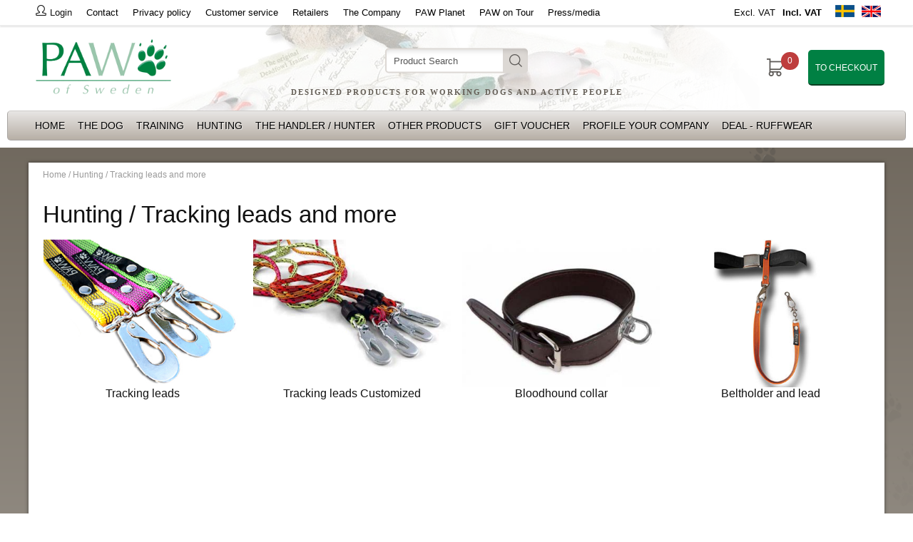

--- FILE ---
content_type: text/html; charset=ISO-8859-1
request_url: https://www.pawofsweden.com/en/artiklar/hunting/tracking-leads-and-more-3/index.html
body_size: 8384
content:
<!DOCTYPE html>
<html>
<head>


<title>Hunting / Tracking leads and more</title>
<meta http-equiv="Content-Type" content="text/html; charset=iso-8859-1">
<meta name="description" content="">
<meta name="keywords" content="">
<meta name="robots" content="INDEX, FOLLOW">
<meta name="revisit-after" content="14 days">
<meta name="distribution" content="global">
<meta http-equiv="expires" content="0">
<meta name="robots" content="noodp">

<!-- disables Compatibility view IE -->
<meta http-equiv="X-UA-Compatible" content="IE=9; IE=8; IE=7; IE=EDGE" />

<!-- Responsive and mobile friendly stuff -->
<meta name="HandheldFriendly" content="True">
<meta name="viewport" content="user-scalable=no, initial-scale=1.0, maximum-scale=1.0, width=device-width">
<meta name="apple-mobile-web-app-capable" content="yes"/>
  
<link rel="canonical" href="https://www.pawofsweden.com/en/artiklar/hunting/tracking-leads-and-more-3/index.html" />
<meta property="og:title" content="Tracking leads and more"/>
<meta property="og:image:width" content="200" />
<meta property="og:image:height" content="200" />
<meta property="og:image" content="https://www.pawofsweden.com/bilder/artikelgrupper/611.jpg"/>
<meta property="og:url" content="https://www.pawofsweden.com/en/artiklar/tracking-leads-and-more-3/index.html"/>


<link rel="stylesheet" type="text/css" href="/includes/css/air_system.css?t=1768958979" />
<link rel="stylesheet" type="text/css" href="/includes/css/air_kassa1.css?t=1768958979" />
<link rel="stylesheet" type="text/css" href="/includes/css/air_sok1.css?t=1768958979" />
<link rel="stylesheet" type="text/css" href="/includes/css/air_varukorg1.css?t=1768958979" />
<link rel="stylesheet" type="text/css" href="/includes/css/air_ikoner1.css?t=1768958979" />
<link rel="stylesheet" type="text/css" href="/includes/css/air_menu3.css?t=1768958979" />
<link rel="stylesheet" type="text/css" href="/includes/css/air_theme.css?t=1768958979" />
<link rel="stylesheet" type="text/css" href="/includes/css/air_responsive.css?t=1768958979" />
<link rel="stylesheet" type="text/css" href="/includes/css/fontawesome/css/font-awesome.min.css?t=1768958979" />
<link rel="stylesheet" type="text/css" href="/includes/css/webfonts/ss-black-tie-regular.css?t=1768958979" />
<link rel="stylesheet" type="text/css" href="/includes/css/webfonts/ss-symbolicons-line.css?t=1768958979" />
<link rel="stylesheet" type="text/css" href="/includes/script/fancybox/jquery.fancybox.css?t=1768958979" />

<script type="text/javascript" src="/includes/script/jquery/jquery.js?t=1768958979" ></script>
<script type="text/javascript" src="/includes/script/extra.js?t=1768958979" ></script>
<script type="text/javascript" src="/includes/script/skript.js?t=1768958979" ></script>




<script type="text/javascript">       
   jQuery(function() {
       jQuery("img.lazy").Lazy({ attribute: "data-original",removeAttribute: false});
   });
</script>
</head>
<body>



<div id="bodywrapper" class="flexW sand">
	<div class="upper span_12_of_12">
		<header class="header-wrapper span_12_of_12 whiter" id="header">
			<div class="toplist span_12_of_12 whiter borderB">
				<div class="section cf" id="top-section">
					<nav class="toppmeny left">
						<div class="inloggning left">Login</div>
		           		<div class="left">


	
	

<ul class="niva1">
	
		
		

		<li>
			<a href="/en/info/contact.html">Contact</a>
			
			

		</li>
	
		
		

		<li>
			<a href="/en/info/privacy-policy.html">Privacy policy</a>
			
			

		</li>
	
		
		

		<li>
			<a href="/en/info/customer-service.html">Customer service</a>
			
			

		</li>
	
		
		

		<li>
			<a href="/en/info/retailers.html">Retailers</a>
			
			

		</li>
	
		
		

		<li>
			<a href="/en/info/the-company.html">The Company</a>
			
			

		</li>
	
		
		

		<li>
			<a href="/en/info/paw-planet-2.html">PAW Planet</a>
			
			

		</li>
	
		
		

		<li>
			<a href="/en/info/paw-on-tour-2.html">PAW on Tour</a>
			
			

		</li>
	
		
		

		<li>
			<a href="/en/info/press_media-2.html">Press/media</a>
			
			

		</li>
	
</ul>

</div>
		        	</nav>
		        	<div class="right" id="toppval">
		        		<div class="Moms left">
<a href="/shop?funk=inst_moms&amp;Moms=0&amp;funk2=steg_tva&amp;Typ=Grupp&amp;Friendly_Grupp=tracking-leads-and-more-3&amp;Sprak=EN&amp;artgrp=611">Excl. VAT</a>&nbsp;<a href="/shop?funk=inst_moms&amp;Moms=1&amp;funk2=steg_tva&amp;Typ=Grupp&amp;Friendly_Grupp=tracking-leads-and-more-3&amp;Sprak=EN&amp;artgrp=611" class="moms_vald ink_moms_vald"><b>Incl. VAT</b></a>            				
        				</div>
             			<div class="flags left"><a href="https://www.pawofsweden.se/"><img src="/dokument/bibliotek/File/Butikspecifikt/SV-flag.jpg" border="0" alt="" width="27" height="17" /> </a> <a href="https://www.pawofsweden.com/"> <img src="/dokument/bibliotek/File/Butikspecifikt/EN-flag.jpg" border="0" alt="" width="27" height="17" /></a></div>
		        	</div>
				</div> 
			</div>
			<div class="header whiter">
				<div class="section cf">
					<div class="mobilenav-icon"></div>
		    		<div class="logo left"><a href="/"><img src="/bilder/butik/pawofsweden.png" width="190px" alt="PAW Of Sweden" title="PAW Of Sweden"></a></div>
					<div class="sokrutan left"><form action="/cgi-bin/ibutik/AIR_ibutik.fcgi" method="post" name="LSS_Sok" id="LSS_Sok_Form" autocomplete="off"> <input type="hidden" value="gor_sokning" name="funk"> <input type="hidden" value="N" name="AvanceradSokning"> <input type="hidden" value="" name="artnr" id="artnr"> <input type="hidden" value="" name="varum" id="varum"> <input type="hidden" value="" name="artgrp" id="artgrp"> <input type="hidden" value="EN" name="Sprak_Suffix" id="Sprak_Suffix"> <div class="LSS_Container"> <div class="LSS_Input" role="search"> <input type="text" aria-label="Search" name="term" id="sokterm" class="Sokfalt" placeholder="Product Search"> <label for="sokterm" id="lblTerm"> Product Search </label> </div> <input type="submit" value="Search" id="Sokknapp" class="Sokknapp"> </div> </form>


<div id="LSS_Result" style="display:none;"></div></div>
					<div id="kundvagn" class="right">
						<div class="Cart left"><div class="Varukorg">
<span class="AIRvarukorg-Arrow"></span>
<span class="AIRvarukorg-Qty"></span>
<span class="AIRvarukorg-Text"></span>
<span class="AIRvarukorg-Sum"></span>
<br style="clear:left">
</div>
<div id="AIRvarukorg-Wrap" style="display:none;"></div></div>
		    			<div class="Checkout CheckoutBig right"><a href="/cgi-bin/ibutik/AIR_ibutik.fcgi?funk=bestall_steg1">To checkout</a></div>
		    		</div>
		    		<div class="soktoggle"></div>
		    		<div class="logoheadline center"><h3>Designed products for working dogs and active people</h3></div>
		  		</div>
			</div>
			<div class="navlist span_12_of_12 lightsand">
				<div class="section cf">	
					<nav class="prodmeny nav group">
						<ul class="niva1"><li><a href="/">Home</a></li></ul>
		        		<ul class="niva1"> <li> <a href="/en/artiklar/the-dog-_-the-puppy/index.html" title="The dog">The dog</a> <i class="arrow-down"></i> <ul class="child-ul niva2"> <li> <a href="/en/artiklar/the-dog-_-the-puppy/collar/index.html" title="Collar">Collar</a> <i class="arrow-down"></i> <ul class="child-ul niva3"> <li> <a href="/en/artiklar/the-dog-_-the-puppy/collar/training-collar/index.html" title="Training collar">Training collar</a> </li> <li> <a href="/en/artiklar/the-dog-_-the-puppy/collar/collar-stoppers/index.html" title="Collar stoppers">Collar stoppers</a> </li> <li> <a href="/en/artiklar/the-dog-_-the-puppy/collar/collar-costumized/index.html" title="Collar Costumized">Collar Costumized</a> <i class="arrow-down"></i> <ul class="child-ul niva4"> <li> <a href="/en/artiklar/the-dog-_-the-puppy/collar/collar-costumized/training-collar-3/index.html" title="Training collar">Training collar</a> </li> <li> <a href="/en/artiklar/the-dog-_-the-puppy/collar/collar-costumized/collar-stoppers-3/index.html" title="Collar Stoppers">Collar Stoppers</a> </li> </ul> </li> <li> <a href="/en/artiklar/the-dog-_-the-puppy/collar/poodle-collar/index.html" title="Collar rings/Poodle collar">Collar rings/Poodle collar</a> </li> <li> <a href="/en/artiklar/the-dog-_-the-puppy/collar/collar-knots/index.html" title="Collar knots">Collar knots</a> </li> <li> <a href="/en/artiklar/the-dog-_-the-puppy/collar/other-collars/index.html" title="Other Collars">Other Collars</a> </li> <li> <a href="/en/artiklar/the-dog-_-the-puppy/collar/puppy-collar/index.html" title="Puppy collar">Puppy collar</a> </li> <li> <a href="/en/artiklar/the-dog-_-the-puppy/collar/bloodhound-collar/index.html" title="Bloodhound collar">Bloodhound collar</a> </li> </ul> </li> <li> <a href="/en/artiklar/the-dog-_-the-puppy/leads/index.html" title="Leads">Leads</a> <i class="arrow-down"></i> <ul class="child-ul niva3"> <li> <a href="/en/artiklar/the-dog-_-the-puppy/leads/retriever-leads/index.html" title="Retriever leads">Retriever leads</a> </li> <li> <a href="/en/artiklar/the-dog-_-the-puppy/leads/retriever-lead-stoppers/index.html" title="Retriever lead Stoppers">Retriever lead Stoppers</a> </li> <li> <a href="/en/artiklar/the-dog-_-the-puppy/leads/lead-with-carabiner/index.html" title="Lead with carabiner">Lead with carabiner</a> </li> <li> <a href="/en/artiklar/the-dog-_-the-puppy/leads/lead-with-carabiner-nosework/index.html" title="Lead with carabiner - Nosework">Lead with carabiner - Nosework</a> </li> <li> <a href="/en/artiklar/the-dog-_-the-puppy/leads/customized/index.html" title="Customized leads">Customized leads</a> <i class="arrow-down"></i> <ul class="child-ul niva4"> <li> <a href="/en/artiklar/the-dog-_-the-puppy/leads/customized/retriever-leads-custom/index.html" title="Retriever leads ">Retriever leads </a> </li> <li> <a href="/en/artiklar/the-dog-_-the-puppy/leads/customized/retriever-leads-stoppers/index.html" title="Retriever leads Stoppers">Retriever leads Stoppers</a> </li> <li> <a href="/en/artiklar/the-dog-_-the-puppy/leads/customized/lead-with-carabiner-custom/index.html" title="Lead with carabiner ">Lead with carabiner </a> </li> </ul> </li> <li> <a href="/en/artiklar/the-dog-_-the-puppy/leads/expander-lead/index.html" title="Expander lead and more">Expander lead and more</a> </li> <li> <a href="/en/artiklar/the-dog-_-the-puppy/leads/belt-leads/index.html" title="Belt leads">Belt leads</a> </li> <li> <a href="/en/artiklar/the-dog-_-the-puppy/leads/index.html" title="Lead with knob handle">Lead with knob handle</a> </li> <li> <a href="/en/artiklar/the-dog-_-the-puppy/leads/double-lead-and-lead-extender/index.html" title="Double lead and more">Double lead and more</a> </li> <li> <a href="/en/artiklar/the-dog-_-the-puppy/leads/lead-extender/index.html" title="Lead extender">Lead extender</a> </li> <li> <a href="/en/artiklar/the-dog-_-the-puppy/leads/show-leads/index.html" title="Show leads">Show leads</a> </li> <li> <a href="/en/artiklar/the-dog-_-the-puppy/leads/other-leads-and-more/index.html" title="Other leads and more">Other leads and more</a> </li> <li> <a href="/en/artiklar/the-dog-_-the-puppy/leads/logotags/index.html" title="Logo tags">Logo tags</a> </li> </ul> </li> <li> <a href="/en/artiklar/the-dog-_-the-puppy/harness/index.html" title="Harnesses">Harnesses</a> </li> <li> <a href="/en/artiklar/the-dog-_-the-puppy/tracking-leads-and-more/index.html" title="Tracking leads and more">Tracking leads and more</a> <i class="arrow-down"></i> <ul class="child-ul niva3"> <li> <a href="/en/artiklar/the-dog-_-the-puppy/tracking-leads-and-more/tracking-leads-/index.html" title="Tracking leads ">Tracking leads </a> </li> <li> <a href="/en/artiklar/the-dog-_-the-puppy/tracking-leads-and-more/tracking-leads-customized/index.html" title="Tracking leads Customized">Tracking leads Customized</a> </li> <li> <a href="/en/artiklar/the-dog-_-the-puppy/tracking-leads-and-more/bloodhound-collar-2/index.html" title="Bloodhound collar">Bloodhound collar</a> </li> <li> <a href="/en/artiklar/the-dog-_-the-puppy/tracking-leads-and-more/beltholder-and-lead/index.html" title="Beltholder and lead">Beltholder and lead</a> </li> <li> <a href="/en/artiklar/the-dog-_-the-puppy/tracking-leads-and-more/for-tracking/index.html" title="For Tracking">For Tracking</a> </li> </ul> </li> <li> <a href="/en/artiklar/the-dog-_-the-puppy/puppy-kit/index.html" title="Puppy kit">Puppy kit</a> <i class="arrow-down"></i> <ul class="child-ul niva3"> <li> <a href="/en/artiklar/the-dog-_-the-puppy/puppy-kit/basic-2/index.html" title="Basic">Basic</a> </li> <li> <a href="/en/artiklar/the-dog-_-the-puppy/puppy-kit/leads-4/index.html" title="Leads">Leads</a> </li> <li> <a href="/en/artiklar/the-dog-_-the-puppy/puppy-kit/whistles-lanyards-2/index.html" title="Whistles & lanyards">Whistles & lanyards</a> </li> </ul> </li> <li> <a href="/en/artiklar/the-dog-_-the-puppy/coats_vests_protection/index.html" title="Coats/Vests/Protection and more">Coats/Vests/Protection and more</a> <i class="arrow-down"></i> <ul class="child-ul niva3"> <li> <a href="/en/artiklar/the-dog-_-the-puppy/coats_vests_protection/dog-coats_resting-bags/index.html" title="Dog coats/Resting bags">Dog coats/Resting bags</a> </li> <li> <a href="/en/artiklar/the-dog-_-the-puppy/coats_vests_protection/dryup-bamboo/index.html" title="Dryup BAMBOO">Dryup BAMBOO</a> </li> <li> <a href="/en/artiklar/the-dog-_-the-puppy/coats_vests_protection/dry-up-cape/index.html" title="Dry-up Cape">Dry-up Cape</a> </li> <li> <a href="/en/artiklar/the-dog-_-the-puppy/coats_vests_protection/coats-special/index.html" title="Coats special">Coats special</a> </li> <li> <a href="/en/artiklar/the-dog-_-the-puppy/coats_vests_protection/neoprene-west/index.html" title="Neoprene wests">Neoprene wests</a> </li> <li> <a href="/en/artiklar/the-dog-_-the-puppy/coats_vests_protection/dog-hunting-vests/index.html" title="Dog hunting vests">Dog hunting vests</a> </li> <li> <a href="/en/artiklar/the-dog-_-the-puppy/coats_vests_protection/reflective-vests/index.html" title="Reflective vests">Reflective vests</a> </li> </ul> </li> <li> <a href="/en/artiklar/the-dog-_-the-puppy/bowls/index.html" title="Bowls">Bowls</a> </li> <li> <a href="/en/artiklar/the-dog-_-the-puppy/grooming/index.html" title="Grooming">Grooming</a> </li> <li> <a href="/en/artiklar/the-dog-_-the-puppy/care-2/index.html" title="Care">Care</a> <i class="arrow-down"></i> <ul class="child-ul niva3"> <li> <a href="/en/artiklar/the-dog-_-the-puppy/care-2/bandage/index.html" title="Bandage">Bandage</a> </li> <li> <a href="/en/artiklar/the-dog-_-the-puppy/care-2/nail-clipper/index.html" title="Nail clippers and more">Nail clippers and more</a> </li> <li> <a href="/en/artiklar/the-dog-_-the-puppy/care-2/optimal-care-for-dog-paws-2/index.html" title="Optimal care for dog paws">Optimal care for dog paws</a> </li> <li> <a href="/en/artiklar/the-dog-_-the-puppy/care-2/-tick-picker/index.html" title=" Tick-picker"> Tick-picker</a> </li> <li> <a href="/en/artiklar/the-dog-_-the-puppy/care-2/drying-and-cooling-towel/index.html" title="Drying- and cooling towel">Drying- and cooling towel</a> </li> </ul> </li> <li> <a href="/en/artiklar/the-dog-_-the-puppy/against-ticks/index.html" title="Against ticks">Against ticks</a> </li> <li> <a href="/en/artiklar/the-dog-_-the-puppy/beds_soggy-doggy/index.html" title="Beds/No Dirt mats">Beds/No Dirt mats</a> </li> <li> <a href="/en/artiklar/the-dog-_-the-puppy/pet-wear-wash-bag-2-2/index.html" title="Pet-Wear Wash-Bag">Pet-Wear Wash-Bag</a> </li> </ul> </li> <li> <a href="/en/artiklar/training-_-hunting/index.html" title="Training">Training</a> <i class="arrow-down"></i> <ul class="child-ul niva2"> <li> <a href="/en/artiklar/training-_-hunting/collar-2/index.html" title="Collar">Collar</a> <i class="arrow-down"></i> <ul class="child-ul niva3"> <li> <a href="/en/artiklar/training-_-hunting/collar-2/training-collar-2/index.html" title="Training collar">Training collar</a> </li> <li> <a href="/en/artiklar/training-_-hunting/collar-2/collar-stoppers-2/index.html" title="Collar stoppers">Collar stoppers</a> </li> <li> <a href="/en/artiklar/training-_-hunting/collar-2/collar-costumized-2/index.html" title="Collar Costumized">Collar Costumized</a> <i class="arrow-down"></i> <ul class="child-ul niva4"> <li> <a href="/en/artiklar/training-_-hunting/collar-2/collar-costumized-2/training-collar-3-2/index.html" title="Training collar">Training collar</a> </li> <li> <a href="/en/artiklar/training-_-hunting/collar-2/collar-costumized-2/collar-stoppers-3-2/index.html" title="Collar Stoppers">Collar Stoppers</a> </li> </ul> </li> <li> <a href="/en/artiklar/training-_-hunting/collar-2/poodle-collar-2-2/index.html" title="Collar rings/Poodle collar">Collar rings/Poodle collar</a> </li> <li> <a href="/en/artiklar/training-_-hunting/collar-2/collar-knots-2/index.html" title="Collar knots">Collar knots</a> </li> <li> <a href="/en/artiklar/training-_-hunting/collar-2/other-collars-2/index.html" title="Other Collars">Other Collars</a> </li> <li> <a href="/en/artiklar/training-_-hunting/collar-2/puppy-collar-2-2/index.html" title="Puppy collar">Puppy collar</a> </li> <li> <a href="/en/artiklar/training-_-hunting/collar-2/bloodhound-collars/index.html" title="Bloodhound collars">Bloodhound collars</a> </li> </ul> </li> <li> <a href="/en/artiklar/training-_-hunting/leads-2/index.html" title="Leads">Leads</a> <i class="arrow-down"></i> <ul class="child-ul niva3"> <li> <a href="/en/artiklar/training-_-hunting/leads-2/retriever-leads-2/index.html" title="Retriever leads">Retriever leads</a> </li> <li> <a href="/en/artiklar/training-_-hunting/leads-2/retriever-lead-stoppers-2/index.html" title="Retriever lead Stoppers">Retriever lead Stoppers</a> </li> <li> <a href="/en/artiklar/training-_-hunting/leads-2/leads-with-carabiner/index.html" title="Leads with carabiner">Leads with carabiner</a> </li> <li> <a href="/en/artiklar/training-_-hunting/leads-2/customized-2/index.html" title="Customized leads">Customized leads</a> <i class="arrow-down"></i> <ul class="child-ul niva4"> <li> <a href="/en/artiklar/training-_-hunting/leads-2/customized-2/retriever-leads-custom-2/index.html" title="Retriever leads ">Retriever leads </a> </li> <li> <a href="/en/artiklar/training-_-hunting/leads-2/customized-2/retriever-leads-stoppers-2/index.html" title="Retriever leads Stoppers">Retriever leads Stoppers</a> </li> <li> <a href="/en/artiklar/training-_-hunting/leads-2/customized-2/lead-with-carabiner-custom-2/index.html" title="Lead with carabiner ">Lead with carabiner </a> </li> </ul> </li> <li> <a href="/en/artiklar/training-_-hunting/leads-2/lead-with-carabiner-nosework-2/index.html" title="Lead with carabiner - Nosework">Lead with carabiner - Nosework</a> </li> <li> <a href="/en/artiklar/training-_-hunting/leads-2/expander-lead-and-more/index.html" title="Expander lead and more">Expander lead and more</a> </li> <li> <a href="/en/artiklar/training-_-hunting/leads-2/belt-leads-2/index.html" title="Belt leads">Belt leads</a> </li> <li> <a href="/en/artiklar/training-_-hunting/leads-2/index.html" title="Lead with knob handle">Lead with knob handle</a> </li> <li> <a href="/en/artiklar/training-_-hunting/leads-2/double-lead-and-lead-extender-2/index.html" title="Double lead and more">Double lead and more</a> </li> <li> <a href="/en/artiklar/training-_-hunting/leads-2/lead-extender-2/index.html" title="Lead extender">Lead extender</a> </li> <li> <a href="/en/artiklar/training-_-hunting/leads-2/show-leads-2/index.html" title="Show leads">Show leads</a> </li> <li> <a href="/en/artiklar/training-_-hunting/leads-2/other-leads-and-more-2/index.html" title="Other leads and more">Other leads and more</a> </li> <li> <a href="/en/artiklar/training-_-hunting/leads-2/logotags-2/index.html" title="Logo tags">Logo tags</a> </li> </ul> </li> <li> <a href="/en/artiklar/training-_-hunting/harness-2-2/index.html" title="Harnesses">Harnesses</a> </li> <li> <a href="/en/artiklar/training-_-hunting/tracking-leads-and-more-2/index.html" title="Tracking leads and more">Tracking leads and more</a> <i class="arrow-down"></i> <ul class="child-ul niva3"> <li> <a href="/en/artiklar/training-_-hunting/tracking-leads-and-more-2/tracking-leads--2/index.html" title="Tracking leads ">Tracking leads </a> </li> <li> <a href="/en/artiklar/training-_-hunting/tracking-leads-and-more-2/tracking-leads-customized-2/index.html" title="Tracking leads Customized">Tracking leads Customized</a> </li> <li> <a href="/en/artiklar/training-_-hunting/tracking-leads-and-more-2/bloodhound-collar-3/index.html" title="Bloodhound collar">Bloodhound collar</a> </li> <li> <a href="/en/artiklar/training-_-hunting/tracking-leads-and-more-2/beltholder-and-lead-2/index.html" title="Beltholder and lead">Beltholder and lead</a> </li> <li> <a href="/en/artiklar/training-_-hunting/tracking-leads-and-more-2/for-tracking-2/index.html" title="For Tracking">For Tracking</a> </li> </ul> </li> <li> <a href="/en/artiklar/training-_-hunting/dog-handler-and-jogging-belt/index.html" title="Dog handler and Jogging belt">Dog handler and Jogging belt</a> </li> <li> <a href="/en/artiklar/training-_-hunting/dummies/index.html" title="Dummies">Dummies</a> <i class="arrow-down"></i> <ul class="child-ul niva3"> <li> <a href="/en/artiklar/training-_-hunting/dummies/puppydummy/index.html" title="Puppydummy">Puppydummy</a> </li> <li> <a href="/en/artiklar/training-_-hunting/dummies/basic/index.html" title="Basic">Basic</a> </li> <li> <a href="/en/artiklar/training-_-hunting/dummies/standard/index.html" title="Standard ">Standard </a> </li> <li> <a href="/en/artiklar/training-_-hunting/dummies/standard-air/index.html" title="Standard Light">Standard Light</a> </li> <li> <a href="/en/artiklar/training-_-hunting/dummies/hi-speed-standard/index.html" title="High & Speed Standard">High & Speed Standard</a> </li> <li> <a href="/en/artiklar/training-_-hunting/dummies/marking/index.html" title="Marking">Marking</a> </li> <li> <a href="/en/artiklar/training-_-hunting/dummies/marking-long-throw/index.html" title="Marking Long throw">Marking Long throw</a> </li> <li> <a href="/en/artiklar/training-_-hunting/dummies/hi-speed/index.html" title="High & Speed Marking">High & Speed Marking</a> </li> <li> <a href="/en/artiklar/training-_-hunting/dummies/wing-marking/index.html" title="Wing/Marking">Wing/Marking</a> </li> <li> <a href="/en/artiklar/training-_-hunting/dummies/lining/index.html" title="Lining">Lining</a> </li> <li> <a href="/en/artiklar/training-_-hunting/dummies/pocket-minidummies/index.html" title="Pocket">Pocket</a> </li> <li> <a href="/en/artiklar/training-_-hunting/dummies/dummy-ball/index.html" title="Dummy Ball">Dummy Ball</a> </li> <li> <a href="/en/artiklar/training-_-hunting/dummies/hunting-disc/index.html" title="Hunting disc">Hunting disc</a> </li> <li> <a href="/en/artiklar/training-_-hunting/dummies/the-original-clone65039-dummies/index.html" title="3D-print Bird dummies">3D-print Bird dummies</a> </li> <li> <a href="/en/artiklar/training-_-hunting/dummies/duck-dummies/index.html" title="Duck dummies and more">Duck dummies and more</a> </li> <li> <a href="/en/artiklar/training-_-hunting/dummies/bird_rabbit_fox/index.html" title="Bird/Rabbit/Fox">Bird/Rabbit/Fox</a> <i class="arrow-down"></i> <ul class="child-ul niva4"> <li> <a href="/en/artiklar/training-_-hunting/dummies/bird_rabbit_fox/birds/index.html" title="Birds">Birds</a> </li> <li> <a href="/en/artiklar/training-_-hunting/dummies/bird_rabbit_fox/dokkens-and-more/index.html" title="Dokken´s and more">Dokken´s and more</a> </li> <li> <a href="/en/artiklar/training-_-hunting/dummies/bird_rabbit_fox/rabbit/index.html" title="Rabbit">Rabbit</a> </li> <li> <a href="/en/artiklar/training-_-hunting/dummies/bird_rabbit_fox/fox/index.html" title="Fox">Fox</a> </li> </ul> </li> <li> <a href="/en/artiklar/training-_-hunting/dummies/3-part-dummies/index.html" title="3-part dummies">3-part dummies</a> </li> <li> <a href="/en/artiklar/training-_-hunting/dummies/special/index.html" title="Special">Special</a> </li> <li> <a href="/en/artiklar/training-_-hunting/dummies/for-launchers/index.html" title="For launchers">For launchers</a> </li> <li> <a href="/en/artiklar/training-_-hunting/dummies/set/index.html" title="Set">Set</a> </li> <li> <a href="/en/artiklar/training-_-hunting/dummies/shell-for-dummies-2/index.html" title="Cover for dummies">Cover for dummies</a> </li> <li> <a href="/en/artiklar/training-_-hunting/dummies/dummy-accessories/index.html" title="Dummy accessories">Dummy accessories</a> </li> </ul> </li> <li> <a href="/en/artiklar/training-_-hunting/shell-for-dummies/index.html" title="Cover for dummies">Cover for dummies</a> </li> <li> <a href="/en/artiklar/training-_-hunting/dummies-with-text-silhouette/index.html" title="Dummies with text/printing">Dummies with text/printing</a> </li> <li> <a href="/en/artiklar/training-_-hunting/line-up-dummy-holder/index.html" title="Line Up dummy holder">Line Up dummy holder</a> </li> <li> <a href="/en/artiklar/training-_-hunting/launchers-and-more/index.html" title="Launchers and more">Launchers and more</a> <i class="arrow-down"></i> <ul class="child-ul niva3"> <li> <a href="/en/artiklar/training-_-hunting/launchers-and-more/launchers/index.html" title="Launchers">Launchers</a> </li> <li> <a href="/en/artiklar/training-_-hunting/launchers-and-more/tennis-ball-launcher/index.html" title="Tennis ball Launcher">Tennis ball Launcher</a> </li> <li> <a href="/en/artiklar/training-_-hunting/launchers-and-more/launcher-dummies/index.html" title="Launcher dummies">Launcher dummies</a> </li> <li> <a href="/en/artiklar/training-_-hunting/launchers-and-more/blanks-and-accessories/index.html" title="Blanks and accessories">Blanks and accessories</a> </li> <li> <a href="/en/artiklar/training-_-hunting/launchers-and-more/ammo-boxes/index.html" title="Ammo boxes">Ammo boxes</a> </li> </ul> </li> <li> <a href="/en/artiklar/training-_-hunting/ball-launcher/index.html" title="Ball launcher ">Ball launcher </a> </li> <li> <a href="/en/artiklar/training-_-hunting/dumbbells/index.html" title="Dumbbells">Dumbbells</a> </li> <li> <a href="/en/artiklar/training-_-hunting/tug-play/index.html" title="Tug & Play">Tug & Play</a> </li> <li> <a href="/en/artiklar/training-_-hunting/gamebags_bags-and-more-2/index.html" title="Game bags/Bags and more">Game bags/Bags and more</a> <i class="arrow-down"></i> <ul class="child-ul niva3"> <li> <a href="/en/artiklar/training-_-hunting/gamebags_bags-and-more-2/gamebags-2/index.html" title="Game bags">Game bags</a> </li> <li> <a href="/en/artiklar/training-_-hunting/gamebags_bags-and-more-2/training-bag-belt/index.html" title="Dummie bags">Dummie bags</a> </li> <li> <a href="/en/artiklar/training-_-hunting/gamebags_bags-and-more-2/cartridge-bag-4/index.html" title="Cartridge bag">Cartridge bag</a> </li> <li> <a href="/en/artiklar/training-_-hunting/gamebags_bags-and-more-2/messengerbags/index.html" title="Messenger bags">Messenger bags</a> </li> <li> <a href="/en/artiklar/training-_-hunting/gamebags_bags-and-more-2/treat-bag/index.html" title="Treat bags">Treat bags</a> </li> <li> <a href="/en/artiklar/training-_-hunting/gamebags_bags-and-more-2/grooming-kit-bag/index.html" title="Grooming Kit Bag">Grooming Kit Bag</a> </li> <li> <a href="/en/artiklar/training-_-hunting/gamebags_bags-and-more-2/boot-bag/index.html" title="Boot bag">Boot bag</a> </li> </ul> </li> <li> <a href="/en/artiklar/training-_-hunting/picking-up-vests-and-more-2/index.html" title="Picking-up vests and more">Picking-up vests and more</a> <i class="arrow-down"></i> <ul class="child-ul niva3"> <li> <a href="/en/artiklar/training-_-hunting/picking-up-vests-and-more-2/nike/index.html" title="Nike waxed cotton">Nike waxed cotton</a> </li> <li> <a href="/en/artiklar/training-_-hunting/picking-up-vests-and-more-2/nike-condura/index.html" title="Nike cordura">Nike cordura</a> </li> <li> <a href="/en/artiklar/training-_-hunting/picking-up-vests-and-more-2/trainer/index.html" title="Trainer waxed cotton">Trainer waxed cotton</a> </li> <li> <a href="/en/artiklar/training-_-hunting/picking-up-vests-and-more-2/trainer-condura/index.html" title="Trainer cordura">Trainer cordura</a> </li> <li> <a href="/en/artiklar/training-_-hunting/picking-up-vests-and-more-2/picking-up-belt/index.html" title="Belt waxed cotton">Belt waxed cotton</a> </li> <li> <a href="/en/artiklar/training-_-hunting/picking-up-vests-and-more-2/belt-condura/index.html" title="Belt cordura">Belt cordura</a> </li> <li> <a href="/en/artiklar/training-_-hunting/picking-up-vests-and-more-2/chest-buckle/index.html" title="Chest buckle and shoulder strap pad">Chest buckle and shoulder strap pad</a> </li> </ul> </li> <li> <a href="/en/artiklar/training-_-hunting/whisteles-lanyards/index.html" title="Whistles & lanyards">Whistles & lanyards</a> <i class="arrow-down"></i> <ul class="child-ul niva3"> <li> <a href="/en/artiklar/training-_-hunting/whisteles-lanyards/acme-2105-alpha/index.html" title="ACME 210.5 Alpha">ACME 210.5 Alpha</a> </li> <li> <a href="/en/artiklar/training-_-hunting/whisteles-lanyards/acme-2115-alpha/index.html" title="ACME 211.5 Alpha">ACME 211.5 Alpha</a> </li> <li> <a href="/en/artiklar/training-_-hunting/whisteles-lanyards/212-3/index.html" title="ACME 212 ">ACME 212 </a> </li> <li> <a href="/en/artiklar/training-_-hunting/whisteles-lanyards/acme-641-double-tone/index.html" title="ACME 641 Double tone">ACME 641 Double tone</a> </li> <li> <a href="/en/artiklar/training-_-hunting/whisteles-lanyards/set-2/index.html" title="ACME Set">ACME Set</a> </li> <li> <a href="/en/artiklar/training-_-hunting/whisteles-lanyards/horn-pipes/index.html" title="Horn whistles">Horn whistles</a> </li> <li> <a href="/en/artiklar/training-_-hunting/whisteles-lanyards/whistle-lanyard/index.html" title="Whistle lanyard">Whistle lanyard</a> </li> </ul> </li> <li> <a href="/en/artiklar/training-_-hunting/gamecalls/index.html" title="Gamecalls">Gamecalls</a> </li> <li> <a href="/en/artiklar/training-_-hunting/lure-and-trailing-scents/index.html" title="Lure- and Trailing scents">Lure- and Trailing scents</a> <i class="arrow-down"></i> <ul class="child-ul niva3"> <li> <a href="/en/artiklar/training-_-hunting/lure-and-trailing-scents/trailing-scents/index.html" title="Trailing scents">Trailing scents</a> </li> <li> <a href="/en/artiklar/training-_-hunting/lure-and-trailing-scents/lure-scents/index.html" title="Lure scents">Lure scents</a> </li> </ul> </li> </ul> </li> <li class="active-parent"> <a href="/en/artiklar/hunting/index.html" title="Hunting">Hunting</a> <i class="arrow-down"></i> <ul class="child-ul niva2"> <li> <a href="/en/artiklar/hunting/belt-leads-2-2/index.html" title="Belt leads">Belt leads</a> </li> <li> <a href="/en/artiklar/hunting/dog-handler-and-jogging-belt-2/index.html" title="Dog handler and Jogging belt">Dog handler and Jogging belt</a> </li> <li class="active"> <a href="/en/artiklar/hunting/tracking-leads-and-more-3/index.html" title="Tracking leads and more">Tracking leads and more</a> <i class="arrow-up"></i> <ul class="child-ul niva3"> <li> <a href="/en/artiklar/hunting/tracking-leads-and-more-3/tracking-leads/index.html" title="Tracking leads">Tracking leads</a> </li> <li> <a href="/en/artiklar/hunting/tracking-leads-and-more-3/tracking-leads-customized-3/index.html" title="Tracking leads Customized">Tracking leads Customized</a> </li> <li> <a href="/en/artiklar/hunting/tracking-leads-and-more-3/bloodhound-collar-4/index.html" title="Bloodhound collar">Bloodhound collar</a> </li> <li> <a href="/en/artiklar/hunting/tracking-leads-and-more-3/beltholder-and-lead-2-2/index.html" title="Beltholder and lead">Beltholder and lead</a> </li> <li> <a href="/en/artiklar/hunting/tracking-leads-and-more-3/for-tracking-2-2/index.html" title="For Tracking">For Tracking</a> </li> </ul> </li> <li> <a href="/en/artiklar/hunting/harness-3/index.html" title="Harnesses">Harnesses</a> </li> <li> <a href="/en/artiklar/hunting/coats_vests_protection-2/index.html" title="Coats/Vests/Protection">Coats/Vests/Protection</a> <i class="arrow-down"></i> <ul class="child-ul niva3"> <li> <a href="/en/artiklar/hunting/coats_vests_protection-2/neoprene-west-2/index.html" title="Neoprene west">Neoprene west</a> </li> <li> <a href="/en/artiklar/hunting/coats_vests_protection-2/dog-coats_resting-bags-2/index.html" title="Dog coats/Resting bags">Dog coats/Resting bags</a> </li> <li> <a href="/en/artiklar/hunting/coats_vests_protection-2/hunting-vests/index.html" title="Hunting vests">Hunting vests</a> </li> <li> <a href="/en/artiklar/hunting/coats_vests_protection-2/reflective-vests-2/index.html" title="Reflective vests">Reflective vests</a> </li> </ul> </li> <li> <a href="/en/artiklar/hunting/game-bags-bags-and-more/index.html" title="Game bags/Bags and more">Game bags/Bags and more</a> <i class="arrow-down"></i> <ul class="child-ul niva3"> <li> <a href="/en/artiklar/hunting/game-bags-bags-and-more/game-bags/index.html" title="Game bags">Game bags</a> </li> <li> <a href="/en/artiklar/hunting/game-bags-bags-and-more/dummie-bags-belt/index.html" title="Dummie bags/Belt">Dummie bags/Belt</a> </li> <li> <a href="/en/artiklar/hunting/game-bags-bags-and-more/cartridge-bag/index.html" title="Cartridge bag">Cartridge bag</a> </li> <li> <a href="/en/artiklar/hunting/game-bags-bags-and-more/messenger-bags/index.html" title="Messenger bags">Messenger bags</a> </li> <li> <a href="/en/artiklar/hunting/game-bags-bags-and-more/welly-boot-bag/index.html" title="Welly boot bag">Welly boot bag</a> </li> </ul> </li> <li> <a href="/en/artiklar/hunting/picking-up-vests-belts/index.html" title="Picking-up vests/Belts">Picking-up vests/Belts</a> <i class="arrow-down"></i> <ul class="child-ul niva3"> <li> <a href="/en/artiklar/hunting/picking-up-vests-belts/nike-waxed-cotton/index.html" title="Nike waxed cotton">Nike waxed cotton</a> </li> <li> <a href="/en/artiklar/hunting/picking-up-vests-belts/nike-cordura/index.html" title="Nike cordura">Nike cordura</a> </li> <li> <a href="/en/artiklar/hunting/picking-up-vests-belts/trainer-waxed-cotton/index.html" title="Trainer waxed cotton">Trainer waxed cotton</a> </li> <li> <a href="/en/artiklar/hunting/picking-up-vests-belts/trainer-cordura/index.html" title="Trainer cordura">Trainer cordura</a> </li> <li> <a href="/en/artiklar/hunting/picking-up-vests-belts/belt-waxed-cotton/index.html" title="Belt waxed cotton">Belt waxed cotton</a> </li> <li> <a href="/en/artiklar/hunting/picking-up-vests-belts/belt-cordura/index.html" title="Belt cordura">Belt cordura</a> </li> <li> <a href="/en/artiklar/hunting/picking-up-vests-belts/chest-buckle-2/index.html" title="Chest buckle and shoulder strap pad">Chest buckle and shoulder strap pad</a> </li> </ul> </li> <li> <a href="/en/artiklar/hunting/guncovers-2/index.html" title="Guncovers">Guncovers</a> </li> <li> <a href="/en/artiklar/hunting/whistles-lanyards/index.html" title="Whistles & lanyards">Whistles & lanyards</a> <i class="arrow-down"></i> <ul class="child-ul niva3"> <li> <a href="/en/artiklar/hunting/whistles-lanyards/acme-2105-alpha-2/index.html" title="ACME 210.5 Alpha">ACME 210.5 Alpha</a> </li> <li> <a href="/en/artiklar/hunting/whistles-lanyards/acme-2115-alpha-2/index.html" title="ACME 211.5 Alpha">ACME 211.5 Alpha</a> </li> <li> <a href="/en/artiklar/hunting/whistles-lanyards/acme-212/index.html" title="ACME 212">ACME 212</a> </li> <li> <a href="/en/artiklar/hunting/whistles-lanyards/acme-641-double-tone-3/index.html" title="ACME 641 Double tone">ACME 641 Double tone</a> </li> <li> <a href="/en/artiklar/hunting/whistles-lanyards/acme-set/index.html" title="ACME Set">ACME Set</a> </li> <li> <a href="/en/artiklar/hunting/whistles-lanyards/horn-whistles/index.html" title="Horn whistles">Horn whistles</a> </li> <li> <a href="/en/artiklar/hunting/whistles-lanyards/-22/index.html" title="Whistle lanyard">Whistle lanyard</a> </li> </ul> </li> <li> <a href="/en/artiklar/hunting/game-calls-2/index.html" title="Game calls">Game calls</a> </li> <li> <a href="/en/artiklar/hunting/-23/index.html" title="Lure scents">Lure scents</a> </li> <li> <a href="/en/artiklar/hunting/scent-block/index.html" title="Scent block">Scent block</a> </li> <li> <a href="/en/artiklar/hunting/bird-dispatchers/index.html" title="Bird Dispatchers">Bird Dispatchers</a> </li> <li> <a href="/en/artiklar/hunting/game-carriers/index.html" title="Game carriers/Game hauler ">Game carriers/Game hauler </a> </li> </ul> </li> <li> <a href="/en/artiklar/the-handler-_-hunter/index.html" title="The Handler / Hunter">The Handler / Hunter</a> <i class="arrow-down"></i> <ul class="child-ul niva2"> <li> <a href="/en/artiklar/the-handler-_-hunter/clothes-and-more/index.html" title="Clothes and more">Clothes and more</a> <i class="arrow-down"></i> <ul class="child-ul niva3"> <li> <a href="/en/artiklar/the-handler-_-hunter/clothes-and-more/vests/index.html" title="Vests">Vests</a> </li> <li> <a href="/en/artiklar/the-handler-_-hunter/clothes-and-more/jumpers/index.html" title="Jumpers">Jumpers</a> </li> <li> <a href="/en/artiklar/the-handler-_-hunter/clothes-and-more/gaiters/index.html" title="Gaiters">Gaiters</a> </li> </ul> </li> <li> <a href="/en/artiklar/the-handler-_-hunter/dog-handler-and-jogging-belt-2-2/index.html" title="Dog handler and Jogging belt">Dog handler and Jogging belt</a> </li> <li> <a href="/en/artiklar/the-handler-_-hunter/gamebags_bags-and-more/index.html" title="Game bags/Bags and more">Game bags/Bags and more</a> <i class="arrow-down"></i> <ul class="child-ul niva3"> <li> <a href="/en/artiklar/the-handler-_-hunter/gamebags_bags-and-more/gamebags-2-2/index.html" title="Game bags">Game bags</a> </li> <li> <a href="/en/artiklar/the-handler-_-hunter/gamebags_bags-and-more/training-bag-belt-2/index.html" title="Dummie bags/Belt">Dummie bags/Belt</a> </li> <li> <a href="/en/artiklar/the-handler-_-hunter/gamebags_bags-and-more/cartridge-bag-4-2/index.html" title="Cartridge bag">Cartridge bag</a> </li> <li> <a href="/en/artiklar/the-handler-_-hunter/gamebags_bags-and-more/messengerbags-2/index.html" title="Messenger bags">Messenger bags</a> </li> <li> <a href="/en/artiklar/the-handler-_-hunter/gamebags_bags-and-more/treat-bag-2/index.html" title="Treat bags">Treat bags</a> </li> <li> <a href="/en/artiklar/the-handler-_-hunter/gamebags_bags-and-more/grooming-kit-bag-2/index.html" title="Grooming Kit Bag">Grooming Kit Bag</a> </li> <li> <a href="/en/artiklar/the-handler-_-hunter/gamebags_bags-and-more/boot-bag-2/index.html" title="Boot bag">Boot bag</a> </li> </ul> </li> <li> <a href="/en/artiklar/the-handler-_-hunter/picking-up-vests_belts/index.html" title="Picking-up vests/Belts">Picking-up vests/Belts</a> <i class="arrow-down"></i> <ul class="child-ul niva3"> <li> <a href="/en/artiklar/the-handler-_-hunter/picking-up-vests_belts/picking-up-vest-nike/index.html" title="Nike waxed cotton">Nike waxed cotton</a> </li> <li> <a href="/en/artiklar/the-handler-_-hunter/picking-up-vests_belts/nike-condura-2/index.html" title="Nike cordura">Nike cordura</a> </li> <li> <a href="/en/artiklar/the-handler-_-hunter/picking-up-vests_belts/picking-up-vest-trainer/index.html" title="Trainer waxed cotton">Trainer waxed cotton</a> </li> <li> <a href="/en/artiklar/the-handler-_-hunter/picking-up-vests_belts/trainer-condura-3/index.html" title="Trainer cordura">Trainer cordura</a> </li> <li> <a href="/en/artiklar/the-handler-_-hunter/picking-up-vests_belts/picking-up-belt-2/index.html" title="Belt waxed cotton">Belt waxed cotton</a> </li> <li> <a href="/en/artiklar/the-handler-_-hunter/picking-up-vests_belts/belt-condura-2/index.html" title="Belt cordura">Belt cordura</a> </li> <li> <a href="/en/artiklar/the-handler-_-hunter/picking-up-vests_belts/chest-buckle-2-2-2-2-2/index.html" title="Chest buckle and shoulder strap pad">Chest buckle and shoulder strap pad</a> </li> </ul> </li> <li> <a href="/en/artiklar/the-handler-_-hunter/guncovers/index.html" title="Guncovers">Guncovers</a> </li> <li> <a href="/en/artiklar/the-handler-_-hunter/whistles-lanyard/index.html" title="Whistles & Lanyard">Whistles & Lanyard</a> <i class="arrow-down"></i> <ul class="child-ul niva3"> <li> <a href="/en/artiklar/the-handler-_-hunter/whistles-lanyard/acme-2105-alpha-2-2/index.html" title="ACME 210.5 Alpha">ACME 210.5 Alpha</a> </li> <li> <a href="/en/artiklar/the-handler-_-hunter/whistles-lanyard/acme-2115-alpha-2-2/index.html" title="ACME 211.5 Alpha">ACME 211.5 Alpha</a> </li> <li> <a href="/en/artiklar/the-handler-_-hunter/whistles-lanyard/212/index.html" title="ACME 212 ">ACME 212 </a> </li> <li> <a href="/en/artiklar/the-handler-_-hunter/whistles-lanyard/acme-641-double-tone-2/index.html" title="ACME 641 Double tone">ACME 641 Double tone</a> </li> <li> <a href="/en/artiklar/the-handler-_-hunter/whistles-lanyard/set-2-2/index.html" title="ACME Set">ACME Set</a> </li> <li> <a href="/en/artiklar/the-handler-_-hunter/whistles-lanyard/horn-pipes-2/index.html" title="Horn whistles">Horn whistles</a> </li> <li> <a href="/en/artiklar/the-handler-_-hunter/whistles-lanyard/whistle-lanyard-2/index.html" title="Whistle lanyard">Whistle lanyard</a> </li> </ul> </li> <li> <a href="/en/artiklar/the-handler-_-hunter/game-calls/index.html" title="Game calls">Game calls</a> </li> <li> <a href="/en/artiklar/the-handler-_-hunter/priest-3-2/index.html" title="Bird Dispatchers">Bird Dispatchers</a> </li> <li> <a href="/en/artiklar/the-handler-_-hunter/game-carriers-2/index.html" title="Game carriers/Game hauler ">Game carriers/Game hauler </a> </li> <li> <a href="/en/artiklar/the-handler-_-hunter/knives-axes-and-more-2/index.html" title="Knives/Multitools and more">Knives/Multitools and more</a> <i class="arrow-down"></i> <ul class="child-ul niva3"> <li> <a href="/en/artiklar/the-handler-_-hunter/knives-axes-and-more-2/knives-2/index.html" title="Knives">Knives</a> </li> <li> <a href="/en/artiklar/the-handler-_-hunter/knives-axes-and-more-2/priest-2/index.html" title="Priest">Priest</a> </li> <li> <a href="/en/artiklar/the-handler-_-hunter/knives-axes-and-more-2/accessories-2-2/index.html" title="Accessories">Accessories</a> </li> </ul> </li> <li> <a href="/en/artiklar/the-handler-_-hunter/ammo-boxes-3/index.html" title="Ammo boxes">Ammo boxes</a> </li> <li> <a href="/en/artiklar/the-handler-_-hunter/keychain-minidummies-2/index.html" title="Keychain minidummies">Keychain minidummies</a> </li> <li> <a href="/en/artiklar/the-handler-_-hunter/brooches-2/index.html" title="Brooches">Brooches</a> </li> </ul> </li> <li> <a href="/en/artiklar/other-products/index.html" title="Other products">Other products</a> <i class="arrow-down"></i> <ul class="child-ul niva2"> <li> <a href="/en/artiklar/other-products/airing-hooks-for-cars/index.html" title="To the car">To the car</a> </li> <li> <a href="/en/artiklar/other-products/sun-protection-2/index.html" title="Sun protection">Sun protection</a> </li> <li> <a href="/en/artiklar/other-products/for-tracking-2-2-2/index.html" title="For Tracking">For Tracking</a> </li> <li> <a href="/en/artiklar/other-products/pet-wear-wash-bag/index.html" title="Pet-Wear Wash-Bag">Pet-Wear Wash-Bag</a> </li> <li> <a href="/en/artiklar/other-products/ammo-boxes-3-2/index.html" title="Ammo boxes">Ammo boxes</a> </li> <li> <a href="/en/artiklar/other-products/brooches/index.html" title="Brooches">Brooches</a> </li> <li> <a href="/en/artiklar/other-products/keychain-minidummies/index.html" title="Keychain minidummies">Keychain minidummies</a> </li> <li> <a href="/en/artiklar/other-products/hanger/index.html" title="Hanger">Hanger</a> </li> </ul> </li> <li> <a href="/en/artiklar/gift-voucher-4/index.html" title="Gift Voucher">Gift Voucher</a> <i class="arrow-down"></i> <ul class="child-ul niva2"> <li> <a href="/en/artiklar/gift-voucher-4/gift-voucher/index.html" title="Gift Voucher">Gift Voucher</a> </li> </ul> </li> <li> <a href="/en/artiklar/profile-your-company-2/index.html" title="Profile your company">Profile your company</a> <i class="arrow-down"></i> <ul class="child-ul niva2"> <li> <a href="/en/artiklar/profile-your-company-2/lead-with-logotag/index.html" title="Lead with logotag">Lead with logotag</a> </li> <li> <a href="/en/artiklar/profile-your-company-2/dummies-with-text-logo/index.html" title="Dummies with text/logo">Dummies with text/logo</a> </li> </ul> </li> <li> <a href="/en/artiklar/ruff-wear-sweden/index.html" title="Deal - Ruffwear">Deal - Ruffwear</a> </li> </ul>
		    		</nav>
				</div>
			</div>
		</header>
		
		<div class="mobilenav"></div>
		<div class="inloggningsruta pong center">
			
		    
		    
		    <h3 class="margB">Login</h3>
<div class="close"></div>
<form action="/shop" method="post" name="LoggainForm">
	<div class="margTB"><input name="anvnamn" type="text" class="span_1_of_1" placeholder="Username"></div>
	<div class="margTB"><input name="Losenord" type="password" class="span_1_of_1" placeholder="Password"></div>
	<div class="margTB"><a href="/shop?funk=kund_skickapw">Forgot password?</a></div>
	<div class="primbutton"><a href="javascript:document.LoggainForm.submit();">Login</a></div>
	<input type="hidden" name="funk2" value="startsida">
	<input type="hidden" name="nastasteg" value="dinsida">
	<input type="hidden" name="Spara_Losen" value="Y">
	<input type="hidden" name="funk" value="kundlogin_slutfor">
	<input type="hidden" name="stegtre" value="0">
</form>
<div class="margT"><div class="secbutton"><a href="/shop?funk=kund_ny&nastasteg=ny">Register</a></div></div>

		    
		</div>
		
		<div class="dimmer2"></div>
		<div class="dimmer"></div>
		<div class="wrapper group">
			<div class="wrapper-section section group white">
				<div class="breadcrumb span_12_of_12 section"><a href="https://www.pawofsweden.com" class="BreadCrumb">Home</a> / <a href="https://www.pawofsweden.com/en/artiklar/hunting/index.html" class="BreadCrumb">Hunting</a> / <a href="https://www.pawofsweden.com/en/artiklar/hunting/tracking-leads-and-more-3/index.html" class="BreadCrumbActive">Tracking leads and more</a> </div>
				<div class="section">
				<div id="main" class="group">
<h1 class="ArtgrpHeadline">Hunting / Tracking leads and more</h1>
<article></article>
<article></article>
<div class="Artgrupp_header cf">
	
	
</div>




<script src="/includes/script/jquery/jquery.ui.touch-punch.min.js"></script>
	

	

<article></article>

<div class="PT_Wrapper_All group Bilder_Artikelgrupp">
		
	<div class="PT_Wrapper center">
	    <figure class="PT_Bildruta"><a href="/en/artiklar/hunting/tracking-leads-and-more-3/tracking-leads/index.html"><img src="/bilder/artikelgrupper/612.jpg?m=1585310103" alt="Tracking leads" border="0"></a></figure>
		<div class="PT_Beskr"><a href="/en/artiklar/hunting/tracking-leads-and-more-3/tracking-leads/index.html">Tracking leads</a></div>
	</div>
	
	<div class="PT_Wrapper center">
	    <figure class="PT_Bildruta"><a href="/en/artiklar/hunting/tracking-leads-and-more-3/tracking-leads-customized-3/index.html"><img src="/bilder/artikelgrupper/613.jpg?m=1728390031" alt="Tracking leads  Customized" border="0"></a></figure>
		<div class="PT_Beskr"><a href="/en/artiklar/hunting/tracking-leads-and-more-3/tracking-leads-customized-3/index.html">Tracking leads  Customized</a></div>
	</div>
	
	<div class="PT_Wrapper center">
	    <figure class="PT_Bildruta"><a href="/en/artiklar/hunting/tracking-leads-and-more-3/bloodhound-collar-4/index.html"><img src="/bilder/artikelgrupper/614.jpg?m=1552830218" alt="Bloodhound collar" border="0"></a></figure>
		<div class="PT_Beskr"><a href="/en/artiklar/hunting/tracking-leads-and-more-3/bloodhound-collar-4/index.html">Bloodhound collar</a></div>
	</div>
	
	<div class="PT_Wrapper center">
	    <figure class="PT_Bildruta"><a href="/en/artiklar/hunting/tracking-leads-and-more-3/beltholder-and-lead-2-2/index.html"><img src="/bilder/artikelgrupper/819.jpg?m=1682409423" alt="Beltholder and lead" border="0"></a></figure>
		<div class="PT_Beskr"><a href="/en/artiklar/hunting/tracking-leads-and-more-3/beltholder-and-lead-2-2/index.html">Beltholder and lead</a></div>
	</div>
	
	<div class="PT_Wrapper center">
	    <figure class="PT_Bildruta"><a href="/en/artiklar/hunting/tracking-leads-and-more-3/for-tracking-2-2/index.html"><img src="/bilder/artikelgrupper/773.jpg?m=1728824990" alt="For Tracking" border="0"></a></figure>
		<div class="PT_Beskr"><a href="/en/artiklar/hunting/tracking-leads-and-more-3/for-tracking-2-2/index.html">For Tracking</a></div>
	</div>

	
</div>

	<script type="text/javascript" >
	document.cookie = 'Artgrp_Sorteringsordning=; expires=Tue, 20 Jan 2026 01:29:39 GMT; path=/;';
	</script>
	
	<script type="text/javascript" >
	document.cookie = 'Artgrp_Visningsformat=; expires=Tue, 20 Jan 2026 01:29:39 GMT; path=/;';
	</script>
					    
				</div>
			    </div>
		    </div>
		</div>	
	</div>
	
	<div id="footer-startpage" class="footer span_12_of_12 light" style="display:none";></div>
	<footer class="footer span_12_of_12 darkgrey">
	    <div class="section group" id="footer-section">
	        <div class="col span_3_of_12 whitetext">
	            <strong><span style="font-size: 12pt;">PAW of Sweden AB</span></strong><br />Berg R&#246;nn&#228;sv&#228;gen 51<br />SE-793 91 Leksand <br />+46 (0)70-668 84 40 <br />e-mail: <a href="https://www.pawofsweden.com/en/info/contact.html">info@pawofsweden.se</a> 
	        </div>
	        <div class="col span_4_of_12 whitetext">
	        	<a href="https://www.facebook.com/pawofsweden" target="_blank" class="facebook" rel="noopener noreferrer">Like us on Facebook!</a> <img src="https://cdn.klarna.com/1.0/shared/image/generic/badge/sv_se/checkout/long-white.png?width=440" border="0" alt="" />
	        </div>
	        <div class="col span_1_of_12"></div>
	        <div class="col span_4_of_12 whitetext">
	        	<div class="ruta nyhetsbrev"><form action="/shop" method="post" name="NyhetsbrevForm" class="mceVisualAid">
<h3>Subscribe our newsletter and&#160;<br />become first with the latest</h3>
<p>Enter your email address<br />to receive news and offers from us</p>
<input class="sokruta-epost" name="Epost" type="text" value="" placeholder="E-mail" /> <a href="javascript:document.NyhetsbrevForm.submit();" class="epost-skicka">Send</a> <input name="Land" type="hidden" value="En" /> <input name="funk" type="hidden" value="Epostlistan" /></form></div>
	        </div>
			<div class="col center whitetext ten span_12_of_12 borderT margT">
				Copyright &#169; 2006-2026&#160; &#160; PAW of Sweden AB&#160; &#160;All Rights Reserved
	    	</div>
	    </div>
	</footer>
</div>
<script>
jQuery.noConflict();
jQuery(document).ready(function($){ 
	jQuery(".Varukorg").AIRvarukorg({
		qtyPrefix : '',
	    qtySuffix : '',
		sumPrefix : '',
		sumSuffix : '',
		emptyText : '<span class="EmptyCart">0</span>',
	    populatedText : '',
	    checkoutText : 'Checkout',
	    totalText : 'Total:',
	    displaySum : true,
		displayArrow : false,
	    imageWidth : 70,
	    imageHeight : 40,
	    offsetRight:20,
	    closeAfter:3,
	    addedToCartAnimation : true,
	    addedToCartAnimationLength : 3000,
        showActiveClass : true,
        showDimmer : true,
        emptyCartClass : true,
        neverShowEmptyCart : true,
        showActiveClassOnParent : true,
        displayShippingInfo : true,
        visa_tillbehor : true,
        tillbehor_visn: 'Tillbehor_Varukorg',
        tillbehor_sort: '',
        tillbehor_lista: '',
        visaBrand: true,
	    scrollToObject: '.Varukorg'        
	});
}); 
</script>


<script type="text/javascript" src="/includes/script/headroom.min.js?t=1768958979" ></script>
<script type="text/javascript" src="/includes/script/afterload.js?t=1768958979" ></script>
<script type="text/javascript" src="/includes/AIRvarukorg/jquery.AIRvarukorg.min.js?t=1768958979" ></script>
<script type="text/javascript" src="/includes/script/overlib.js?t=1768958979" ></script>
<script type="text/javascript" src="/includes/script/LSS_Sokning.js?t=1768958979" ></script>
<script type="text/javascript" src="/includes/script/fancybox/jquery.fancybox.js?t=1768958979" ></script>
<script type="text/javascript" src="/includes/script/jquery.lazy.min.js?t=1768958979" ></script>



</body>
</html>

--- FILE ---
content_type: text/css
request_url: https://www.pawofsweden.com/includes/css/air_system.css?t=1768958979
body_size: 1334
content:
/*--------------------------------------------------------------------------------------------------
  Site: 
  Detta CSS Ã¤r en del av AskÃ¥s Internetbutik.
  COPYRIGHT (c) ASKÃ…S INTERNET- & REKLAMBYRÃ… AB 1997-2017. ALLA RÃ„TTIGHETER RESERVERADE.
--------------------------------------------------------------------------------------------------*/

/* PRODUKTVY */
.pdf a:before, .externlank a:before {font-family:FontAwesome; font-size:16px; padding:0 5px 0 0;}
.pdf a:before {content:"\f0f6";}
.externlank a:before {content:"\f08e";}
#ProduktinfoOvrigt table {float:left; width:100%;}
#ProduktinfoOvrigt table input, #ProduktinfoOvrigt table select, #ProduktinfoOvrigt table textarea {max-width:100% !important;}
#ProduktinfoOvrigt table table tr td:nth-child(1n+1) {width:50% !important; float:left; white-space:normal;}

/* TOP OFFER */
.Topoffer_Tabellbakgrund {float:left; padding:10px; margin:0 0 10px;}
.Topoffer_Tabellbakgrund table .Knapp_Info {display:none;}
.PT_Topoffer_All {width:101.2%; margin:0 0 0 -0.6%;}
.PT_Topoffer_Wrapper {float:left; background:#fff; position:relative; margin:0.6%; width:48.8%;}

/* KAMPANJYTOR */
.Kampanj_Yta tr, .Kampanj_Yta td {background:#fff;}
.Kampanj_Yta td img {display:none;}
.Kampanj_Yta td i {font-style:normal !important}

/* BLOGGAR */
.bloggkommentar_rubrik {margin:0px 0px 10px 0px;}
.bloggkommentar_antal {float:left; margin:0px 10px 0px 0px;}
.bloggkommentar, .bloggkommentar_saknas {margin:10px 0px;}
.SingleComment, .bloggkommentar_avdelare {border-bottom:1px solid #ddd;}

/* DIN SIDA */
#minsidaDrop ul, div#minsidaDrop  {list-style:none; width:100%; display:inline-block;}
#minsidaDrop ul {margin:5px 0 0;}
#minsidaDrop a {float:left; width:100%; color:#888;}
#minsidaDrop a:hover {color:#111;}
#minsidaDrop ul ul {width:100%; float:left; margin:0 0 10px; text-align:center; background:#eee;}
#minsidaDrop > ul > li > h2 {display:none;} 
#minsidaDrop ul li ul li {margin:0.5%; display:inline-block; width:5.8%;}
#minsidaDrop ul li ul li span a {text-align:center; font-size:10px;}
#minsidaDrop ul li ul li.m_selected a {color:#000;}
#minsidaDrop li span a:before {font-family:FontAwesome; font-size:25px; width:100%; display:inline-block; margin-bottom:5px;}

li#hem span a:before {content:"\f015";}
li#andraprofil span a:before {content:"\f007";}
li#dinsida_order span a:before {content:"\f09d";}
li#dinsida_fakturor span a:before {content:"\f016";}
li#dinsida_abonnemang span a:before {content:"\f01e";}
li#dinsida_bevakningar span a:before {content:"\f1e5";}
li#logout span a:before {content:"\f011";}
li#Onskelista span a:before {content:"\f06b";}
li#dinsida_betyg span a:before {content:"\f123";}
li#dinsida_returer span a:before {content:"\f112";}
li#dinsida_presentkort span a:before {content:"\f09d";}
li#dinsida_reklamationer span a:before {content:"\f122";}
li#dinsida_lojalitetsprogram span a:before {content:"\f0d6";}
li#dinsida_vardebevis span a:before {content:"\f022";}
li#dinsida_betalkort span a:before {content:"\f283";}
li#dinsida_rabatter span a:before {content:"\f295";}

.OrderTable tr:nth-child(1) td {background:#f1f1f1;}
.OrderTable tr td {padding:5px;}

/* VARUMÃ„RKEN */
.Varum_Grupperad div {width:24%; padding:1%; vertical-align:top; display:inline-block;}
.Varum_Grupperad div h2 {width:100%; float:left; font-weight:300; font-size:25px; border-bottom:1px solid #000;}
.Varum_Grupperad div ul {width:100%; float:left;}
.Varum_Grupperad div ul li {width:100%; line-height:25px; float:left; list-style:none;}

/* DIALOGRUTA */  
#dialogruta {visibility:hidden; position:absolute; left:0px; top:0; z-index:3005; background:rgba(100, 100, 100, 0.6); width:100%; height:100%;}
#Felmeddelande {width:400px; top:7%; margin:0 auto; padding:20px; position:relative; background:#fff; text-align:center;}
#Felmeddelande img {display:none;}
#Felmeddelande h1 {font-size:1.5em;}
#Felmeddelande h1:before {font-family:FontAwesome; content:"\f071";}

/*----------------------------------------------------------------------------------*/
@media screen and (max-width: 850px) {
	#minsidaDrop ul li ul li {padding:10px; margin:0; text-align:center; width:24%;}
	#minsidaDrop li span a::before {font-size:40px;}
	.login-btn div {text-align:center; width:100%;}
	.PT_Topoffer_Wrapper {width:98.8%; border:none;}
}

--- FILE ---
content_type: text/css
request_url: https://www.pawofsweden.com/includes/css/air_kassa1.css?t=1768958979
body_size: 4255
content:
/*----------------------------------------------------------------------------------
  KASSA 1 - Standardutförande
----------------------------------------------------------------------------------*/
.Kassan {margin:0 auto;}
.Kassan h1:first-child {margin:10px 0; display:none;}
.Rubrik_Varukorg {margin:0 0 10px !important;}

/* FULLBREDD */ 
.Snabbkassa_Varukorg, .Avisering, .Rubrik_Kundtjanst, .Rubrik_Medskick, .Snabbkassa_Medskick, .Snabbkassa_Presentkort, .Betalning, .Kunddata, .Fraktmetoder, .Fraktmetoder_Extra2, .Avisering_Extra, 
.Dela_Kassan_FB, .Samleverans, .Kundkonto, .Nyhetsbrev, #AIR_Klarna_Checkout_Wrapper, #utlamningsstalle_wrapper, .kundabonnemang_master, .Rubrik_AbonneraPaVarukorgen {float:left; width:100%;}
.Snabbkassa_Medskick_PrisFaltTot, .Medskick_OrdPris {width:100%; float:right; display:inline-block;}
.Kundtjanst, .GodkannaVillkorochBestallningsknappRam {float:left; width:100%;}
.GodkannaVillkorochBestallningsknappRam {margin:0;}

/* FYNDA I KASSAN */ 
.Fynda .PT_Bildruta {min-height:150px !important; line-height:150px !important;}
.Fynda .PT_Beskr {height:50px;}
.Fynda .Knapp_Kop_Tabell, .PT_Knappar table {width:100%;}

/* VARUKORGEN I KASSAN */
.Snabbkassa_Varukorg_Tabell_Rad {display:inline-block; float:left; margin:2px 0; width:100%; display:-webkit-box; display:-moz-box; display:-ms-flexbox; display:-webkit-flex; display:flex; -webkit-align-items: center; -ms-flex-align:center; align-items:center;-webkit-flex-wrap:wrap; -ms-flex-wrap:wrap; flex-wrap:wrap;
} 
.Snabbkassa_Varukorg_Tabell_Rad.Snabbkassa_Varukorg_Tabell_Rad_Sum {margin:20px 0 0;}
.Snabbkassa_Varukorg_Tabell tbody tr.Snabbkassa_Varukorg_Tabell_Rad td.SumInkInfo, .Snabbkassa_Varukorg_Tabell tbody tr.Snabbkassa_Varukorg_Tabell_Rad td.SumExInfo {float:left; line-height:20px;}
.Snabbkassa_Varukorg_Tabell tbody tr.Snabbkassa_Varukorg_Tabell_Rad td.SumInkPris, .Snabbkassa_Varukorg_Tabell tbody tr.Snabbkassa_Varukorg_Tabell_Rad td.SumExPris {float:right; line-height:20px;}
.Snabbkassa_Varukorg_Tabell_Rad td {padding:0;}
.Snabbkassa_Varukorg_Tabell_Rad td.Bild {width:10%; height:inherit;  display: block;}
.Snabbkassa_Varukorg_Tabell_Rad td.Antal {width:57%; display: block;/*display:-webkit-box; display:-moz-box; display:-ms-flexbox; display:-webkit-flex; display:flex; -webkit-align-items: center; -ms-flex-align:center; align-items:center;*/}
.Snabbkassa_Varukorg_Tabell_Rad td.Rabatt {width:10%; display: block;}
.Snabbkassa_Varukorg_Tabell_Rad td.Pris {width:20%; float:right; text-align:right; margin:0 0 0 1%;    display: block;}
.Snabbkassa_Varukorg_Tabell_Rad td.Pris b {display:inline-block;}
.Snabbkassa_Varukorg_Tabell_Rad td.Antal input {float:left;}
.Snabbkassa_Varukorg_Tabell_Rad td.Antal a {width:calc(100% - 140px); -moz-width:calc(100% - 140px); -webkit-width:calc(100% - 140px); -o-width:calc(100% - 140px); float:right; display:inline-block; padding:12px 0 0;}

tr.Snabbkassa_Varukorg_Tabell_Rad {border:1px solid #ddd; border-top:0; padding:15px 0; margin:0; -moz-transition:all 0.2s ease-in-out; -o-transition:all 0.2s ease-in-out; -webkit-transition:all 0.2s ease-in-out; transition:all 0.2s ease-in-out;}
tr.Snabbkassa_Varukorg_Tabell_Rad:first-of-type {border-top:1px solid #ddd;}
.sub_add {display:inline-block;}
.AddKassa, .SubKassa, .remove-it {cursor:pointer;}
.RedigeraAntal {display:none; cursor:pointer;}

.AddKassa:before {content:"\2B";}
.SubKassa:before {content:"\2D";}
.remove-it:before {content:"\F00D";}

.remove-it {width:40px; display:inline-block;}
.AddKassa, .SubKassa {text-align:center; float:left; cursor:pointer; width:40px; height:40px; line-height:40px; padding:0;}
.Snabbkassa_Varukorg_Tabell_Rad .Divider {border-bottom:1px dotted #ddd; float:left;}
span.Snabbkassa_Varukorg_Tabell_Rad_st {display:none;}
span.Snabbkassa_Varukorg_Tabell_Rad_Beskr {margin:0 10px 0 0; display:inline-block;}
tr.Snabbkassa_Varukorg_Tabell_Rad.Snabbkassa_Varukorg_Tabell_Rad_Sum {width:100%; float:right; margin:0 !important; padding:10px; background:#eee; display:block;}
tr.Snabbkassa_Varukorg_Tabell_Rad.Snabbkassa_Varukorg_Tabell_Rad_Sum2 {width:100%; float:right; margin:0 !important; padding:10px; background:#eee; display:block;}
.Snabbkassa_Varukorg_Tabell .Varukorg_Rad_Niva_0, .Snabbkassa_Varukorg_Tabell .TillbehorVal_Rad, .Snabbkassa_Varukorg_Tabell .TillbehorVal_Avdelare {padding:3px 0;}
.Snabbkassa_Varukorg_Tabell_Rad_Delbet, .Snabbkassa_Varukorg_Tabell_Rad_Sum, .Snabbkassa_Varukorg_Tabell_Rad_Antal {border:0 !important;}
.BetChildren_input span {border:0 !important; padding:0 !important; width:100% !important; display:inline-block;}
.Snabbkassa_Varukorg_Tabell_Rad_Delbet, .Snabbkassa_Varukorg_Tabell_Rad_Antal {display:none;}

/* Medskickskampanj */
.Snabbkassa_Varukorg_Tabell_Rad_medskick {display:inline-block; float:left; margin:2px 0; width:100%;}
.Snabbkassa_Varukorg_Tabell_Rad_medskick td.bild {display:inline-block; float:left; width:8%; padding:0;}
.Snabbkassa_Varukorg_Tabell_Rad_medskick td.antal {display:inline-block; float:left; padding:20px 0 0 4.3%; width:78%;}
.Snabbkassa_Varukorg_Tabell_Rad_medskick .origpris, .Medskick_OrdPris {float:right; display:inline-block; padding:20px 0 0;}
.Snabbkassa_Varukorg_Tabell_Rad_medskick .Divider {border-bottom:1px dotted #ddd; float:left;}
.Snabbkassa_Medskick_PrisFaltTot {float:right; display:inline-block; padding:0 5px 0 0;}
.Medskick_Bild_Skiljelinje {display:none;}
.Medskick_Bild_Skiljelinje img {max-height:1px;}
.MedskickSelect {width:100%; float:left; display:inline-block;}
.Medskick_Info {width:8%;}
.Medskick_Input {width:4%;}

/* PRESENTKORT */
table.Rubrik_Snabbkassa_Presentkort.Rubrik_I_Kassan {margin:0 !important; padding:15px 0;}
.Presentkortsruta, #InforutaRabattkodPresentkod i, #InforutaRabattkodPresentkod br, .Snabbkassa_Presentkort img {display:none;}
.Rubrik_Snabbkassa_Presentkort:hover {cursor:pointer;}
.Rubrik_Snabbkassa_Presentkort div:first-of-type:after {font-family:"SS BlackTie-Regular"; content:"\F501"; margin:0 0 0 5px;}
.Snabbkassa_Presentkort i {display:inline-block;}
.Presentkortsruta {background:#eee; padding:10px; width:100%;}
.Presentkortsruta tbody tr td input {width:97% !important; margin:0;}

/* BETALNINGSMETODER OCH FRAKTSÄTT */
#BetalningsmetoderRam br, #FraktmetoderRam br {display:none;}
#FraktmetoderRam span, #AviseringsmetoderRam span {display:inline-block; height:170px; margin:0.5%; padding:10px; position:relative; float:left; text-align:center; width:19%; border:1px solid #ddd;}
#BetalningsmetoderRam span:hover, #FraktmetoderRam span:hover, #AviseringsmetoderRam span:hover {background:#f6f6f6; -moz-transition:all 0.2s ease-in-out; -o-transition:all 0.2s ease-in-out; -webkit-transition:all 0.2s ease-in-out; transition:all 0.2s ease-in-out;}
#FraktmetoderRam span, #AviseringsmetoderRam span {height:140px;}
#BetalningsmetoderRam span a, #FraktmetoderRam span a {width:100%; float:none; display:block;}
#BetalningsmetoderRam input {margin:0;}
#BetalningsmetoderRam, #FraktmetoderRam {text-align:center;}

#BetalningsmetoderRam span .BetNamn div {display:block /*!important*/;}
#KreditorInfo {width:98% !important; padding:5px;}
#Klarna_PartpaymentContainer, #Klarna_InvoiceContainer {margin:5px 0 0 !important;}
.Kassan .Fraktmetoder a img {max-height:35px; margin:5px auto; margin-bottom:10px; display:block;}
#LankBetalmetoderFler img, #LankBetalmetoderFarre img, #LankFraktmetoderFler img, #LankFraktmetoderFarre img {display:inline;}
#Klarna_InvoiceContainer {padding:0 !important;}
#BetalningsmetoderRam span .BetNamn div, #BetalningsmetoderRam span .BetNamn select {width:100% !important; margin:0;}
#BetalningsmetoderRam span .BetNamn div table, #BetalningsmetoderRam span .BetNamn div table td {width:100% !important; display:block;}
.terms {margin:5px 0 0 0 !important;} 
#Klarna_InvoiceContainer, #Klarna_PartpaymentContainer {padding:0 !important;}
#Klarna_InvoiceContainer a:before, #Klarna_PartpaymentContainer a:before {font-family:FontAwesome; content:"\f05a"; font-weight:300; padding:0 2px 0 0;}
#KlarnaAvbetalID {margin:4px 0;}
.KCO_Lank {text-align:left;}

/* Handelsbanken delbetalning */
#BetalningsmetoderRam span #HBS_info {background:#fff; min-width:500px !important; box-shadow:0 0 10px #ddd; position:absolute; z-index:1; padding:10px;}
#BetalningsmetoderRam span #HBS_info table td {display:table-cell;}

/* KUNDADRSSFÄLT */
.Snabbkassa_Kunduppgift_Etiketter {width:115px; margin:0 12px 0 0; float:left; display:block; line-height:30px;}
.Snabbkassa_Kundfalt_Marginal.SKM_PNr {display:block; width:115px !important; float:left; margin:3px 12px 10px 0 !important;}
.Snabbkassa_Kundfalt_Marginal {margin:5px 0 !important; width:100%; display:inline-block;}
.Snabbkassa_Kundfalt_Marginal img, #Adressblock img {display:block; float:right; text-align:right;}
.Snabbkassa_RutaAvd {padding:12px; background:#eee; float:left;}
#Adressblock .LankLoggain {width:100%; display:inline-block;}
#Adressblock i, #AdressblockLoggain i, #AdressblockPaminnare i {font-style:normal;}
#AdressblockLoggain .AdessblockPaminnare, #AdressblockLoggain .AdressblockAngeAdress {display:block; float:left;}
#Adressblock #LankKassanAngeAdress {margin:10px 0 0 0 !important;}
#Adressblock > table {padding:0 !important; border:none !important; position:relative; height:35px !important; display:table;}
input#Pnr {width:-moz-calc(100% - 24px); width:-webkit-calc(100% - 24px); width:-o-calc(100% - 24px); width:calc(100% - 24px);}
#AdressblockLoggain .Snabbkassa_Kundfalt_Marginal {display:block;}
.AH_Felkod {background:#fff !important; padding:10px 0;}
#Adressblock2 #Land {padding-left:3px !important;}
.KundprofilFaltOK, .KundprofilFaltFEL, .KundprofilFaltOK_Kort, .KundprofilFaltFEL_Kort, .Presentkortsruta tbody tr td input {background:#fff !important; height:35px; width:-moz-calc(100% - 152px); width:-webkit-calc(100% - 152px); width:-o-calc(100% - 152px); width:calc(100% - 152px); border:1px solid #ddd;}
.KundprofilFaltOK_Kort, .KundprofilFaltFEL_Kort {width:100%;}
.KundprofilFaltFEL, .KundprofilFaltFEL_Kort {border:1px solid #f00 !important;}

/* KUNDTJÄNST */
.Kundtjanst table tbody tr td div {padding:0 !important;}
.Kundtjanst table tbody tr td div div input {width:100% !important;}
.Kundtjanst table tbody tr td div b {display:block; width:100%; margin:0 0 3px;}
.Kundtjanst table tbody tr td div br {display:none;}
#Kassan_Kommentar {min-height:30px;}

/* AVISERING */
/*#AviseringsmetoderRam span {display:inline-block; height:120px; margin:0.5%; padding:10px; position:relative; float:left; text-align:center; width:23.8%; border:1px solid #ddd;}*/
#AviseringsmetoderRam br, #AviseringsmetoderRam .MellanrumGra {display:none;}
#AviseringsmetoderRam .AviRadio {display:block !important;}

/* SKICKA BESTÄLLNINGEN */
.GodkannaVillkorochBestallningsknappRam {background:#eee; margin:20px 0; min-height:auto !important; padding:10px;}
.bestallningsknapp {height:50px; width:100%; margin:0px; -webkit-appearance:none;}

/* RUBRIKER */
.Snabbkassa_Flik_Streck {display:none;}
.Snabbkassa_Flik_Normal, .Snabbkassa_Flik_Saknas {border-top:1px solid #ddd; height:20px; line-height:20px; padding:30px 0 0;}
.Snabbkassa_Flik_Vanster, .Snabbkassa_Flik_Hoger {width:0px; display:none;}
.Rubrik_KCO {float:left;}
.Rubrik_Varukorg tr:nth-child(2) td, .Rubrik_Betalning tr:nth-child(2) td, .Rubrik_Snabbkassa_Presentkort tr:nth-child(2) td, .Rubrik_Kunddata tr:nth-child(2) td,
.Kundtjanst table tbody tr td, .Rubrik_Fraktmetoder tbody tr td, .Rubrik_KCO tbody tr td, .Rubrik_Medskick tbody tr td, .Kundkonto tr:nth-child(2) td, .Rubrik_Avisering tr:nth-child(2) td,
.Rubrik_AbonneraPaVarukorgen tr:nth-child(2) td {background:#fff !important;}
.Snabbkassa_Varukorg .Snabbkassa_Flik_Normal, .Snabbkassa_Presentkort .Snabbkassa_Flik_Normal {border:none; padding:10px 0 0;}

/* DÖLJ ELEMENT */  
.MellanrumTransp, #KreditorInfo img, #KreditorInfo b, .Divider img, .BetDelare, .LevDelare, #antal1 br, #AdressblockLoggain img, .Snabbkassa_Medskick .MellanrumGra, .Medskick_Val br, .AH_Felkod img, span.snabbkassa_dold_rabattkodsrubrik  {display:none !important;}
#utlamningsstalle_wrapper li {list-style:none;}

/* KÖPET SLUTFÖRT */ 
.KassanSlutfort table {border:1px solid #ccc; padding:10px 20px;}
.KassanSlutfort table tr {border-bottom:1px solid #ccc; display:block; padding:5px 0;}
.KassanSlutfort table td {background:#fff !important;}
.KassanSlutfort table td img {max-height:25px;}

/* TYPOGRAFI OCH ANPASSNINGAR */
.Snabbkassa_Varukorg_Tabell_Rad td.Antal a {font-size:13px;}
.Snabbkassa_Varningsmeddelande, .Snabbkassa_Flik_Normal, .Snabbkassa_Kunduppgift_Etiketter, .Kassan h1:first-child, td.Antal a {font-weight:400;}
#BetalningsmetoderRam span .BetNamn i {font-size:13px; font-style:normal;}
.Varukorg_Rad_Niva_0 .TAGX_Antal i {font-style:normal; font-size:12px;}
.terms a {font-weight:normal !important; font-size:12px;}
.Snabbkassa_Presentkort i {font-style:normal; font-size:12px;}
#InfoAttbetala, .SumInkPris b {font-size:25px !important}
.Kassan h1:first-child {font-size:25px}
.AddKassa, .SubKassa, .remove-it {font-family:"SS BlackTie-Regular"; font-size:15px;}
.Snabbkassa_Flik_Normal div, .Snabbkassa_Flik_Normal span, #LankAdressblockAnvnamn b, #LankAdressblockLeveransadress b, .Snabbkassa_Flik_Normal div, .Snabbkassa_Flik_Normal span {font-size:18px}
.bestallningsknapp {font-size:15px}
td#SumInkInfo {font-size:14px;}
.Snabbkassa_Kunduppgift_Etiketter, #KreditorInfo {font-size:12px;}
.Snabbkassa_Flik_Normal {text-transform:uppercase;}
.Snabbkassa_Varningsmeddelande, #InfoAttDelbetala, .TxtRabatt {color:#cb0000 !important;}
#InfoAttDelbetalaInline {color:#000 !important;}
.Snabbkassa_Varukorg_Tabell_Rad_medskick td.antal i, .Medskick_Val i, .Medskick_Val i a {font-style:normal !important; color:#cb0000;}
.bestallningsknapp {background:#37a237; border:none; border-bottom:2px solid #2e922e; border-radius:3px; -webkit-border-radius:3px; transition:all 0.5s ease 0s; color:#fff; text-transform:uppercase;}
#Adressblock .LankLoggain a {background-color:#999; float:right; border-bottom:3px solid #777; border-radius:3px; -webkit-border-radius:3px; color:#fff; height:35px; line-height:35px; display:inline-block; padding:0 10px; transition:all 0.5s ease 0s; margin-bottom:35px;}

/*----------------------------------------------------------------------------------*/
@media screen and (max-width: 850px) {
	.Kassan {width:100%;}
	.Snabbkassa_Varukorg_Tabell_Rad td.Antal {width:100%; padding:10px 10px 0;}
	.Snabbkassa_Varukorg_Tabell_Rad td.Bild {width:100%; display:inline-block; float:left;}
	td.Antal a {width:100%; text-align:center;}
	span.Snabbkassa_Varukorg_Tabell_Rad_Beskr {width:100%; text-align:center; height:auto; line-height:normal; margin:10px 0 5px;}
	.sub_add {position:relative; margin:0 auto; display:table;}
	.remove-it {position:absolute; top:10px; right:0;}
	.Snabbkassa_Varukorg_Tabell_Rad td.Pris, .Snabbkassa_Varukorg_Tabell_Rad td.Rabatt {width:100%; text-align:center; display:inline-block;}
	.Snabbkassa_Varukorg_Tabell_Rad .Pris b {float:none;}
	#FraktmetoderRam span, #AviseringsmetoderRam span {height:180px; margin:0.5%; width:49%;}
	
	#FraktmetoderRam span {width:49%; height:120px;}
	.Snabbkassa_Presentkort, tr.Snabbkassa_Varukorg_Tabell_Rad.Snabbkassa_Varukorg_Tabell_Rad_Sum, .Snabbkassa_Presentkort, tr.Snabbkassa_Varukorg_Tabell_Rad.Snabbkassa_Varukorg_Tabell_Rad_Sum2 {width:100%;}
	tr.Snabbkassa_Varukorg_Tabell_Rad {position:relative; width:100%; float:left; margin:0.5%;}
	.Snabbkassa_Varukorg_Tabell_Rad.Snabbkassa_Varukorg_Tabell_Rad_Sum {height:auto;}
	.Snabbkassa_Varukorg_Tabell_Rad {border-top:1px solid #eee !important;}
	.Snabbkassa_Varukorg_Tabell_Rad td.Pris b {float:none;}
	td.Antal div {text-align:center;}
	.Snabbkassa_Varukorg_Tabell_Rad td.Antal a {width:100%; padding:0;}
	.Snabbkassa_Varukorg_Tabell tbody tr.Snabbkassa_Varukorg_Tabell_Rad td.SumInkPris, td#SumInkInfo {text-align:center; width:100%;}
	td#SumInkInfo {font-size:12px;}
	.Presentkortsruta {width:100%;}
	.GodkannaVillkorochBestallningsknappRam td {width:100%; display:block; text-align:center;}
	#GodkannaVillkorRam {margin:10px 0;}
	#Felmeddelande {width:95%;}
	.OrderTable {max-width:320px; overflow-x:scroll; display:block;}
	a#Pnr_Knapp {font-size:13px !important;}
	input#GodkannaVillkorCB {width:20px; height:20px; background:#fff; border:1px solid #000;}
	#LankKassanAngeAdress label.Snabbkassa_Kunduppgift_Etiketter, .LankLoggain label.Snabbkassa_Kunduppgift_Etiketter {display:none;}
	#AdressblockLoggain .Snabbkassa_Kunduppgift_Etiketter {width:100%;}
	#BetalningsmetoderRam span a, #FraktmetoderRam span a, #AviseringsmetoderRam span a {font-size:12px;}
	#InfoAttDelbetalaInline {font-size:9px !important;}
	#AdressblockPaminnare table, #AdressblockPaminnare table input {width:100%;}
	#AdressblockPaminnare td {display:block; text-align:left;}
	#AdressblockPaminnare .Knapp_Generell a {text-align:center;}
}
/*----------------------------------------------------------------------------------*/
@media all and (max-width: 600px) {
	.Pnr_Tabell {width:-moz-calc(100% - 127px); width:-webkit-calc(100% - 127px); width:-o-calc(100% - 127px); width:calc(100% - 127px);}
	#KreditorInfo {margin-top:50px !important; font-size:10px; line-height:15px !important;}
	#KnappAdresshamtningKreditor, #KnappAdresshamtningBC {position:absolute; top:40px; left:0; width:-moz-calc(100% - 24px); width:-webkit-calc(100% - 24px); width:-o-calc(100% - 24px); width:calc(100% - 24px);}
	a#Pnr_Knapp, .Pnr_Tabell .Knapp_Generell_Tabell {width:100%;}
	#Adressblock #LankKassanAngeAdress {margin:50px 0 0 !important;}
	.AH_Felkod {margin:40px 0 0 !important;}
	.DS_OL_Table_Knappar td {display:block; width:100%;}
	.Snabbkassa_Flik_Normal {text-align:center;}
	.Snabbkassa_Flik_Normal div, .Snabbkassa_Flik_Normal span {display:inline-block; margin:0 auto; float:none !important;}
	#Adressblock .LankLoggain a {float:left; margin-bottom:0px;}
}
/*----------------------------------------------------------------------------------*/
@media screen and (max-width: 430px) {
	tr.Snabbkassa_Varukorg_Tabell_Rad {width:99%;}
	.Snabbkassa_Varukorg_Tabell_Rad_medskick .origpris, .Medskick_OrdPris {padding:5px 0 0;}
	.Snabbkassa_Varukorg_Tabell_Rad_medskick td.antal {padding:5px 0 0 9%;}
	.KassanSlutfort img {max-height:16px !important;}
}
/*----------------------------------------------------------------------------------*/
@media screen and (min-width:700px) {
	#Adressblock .LankLoggain {margin:0 0 -38px;}
}

/* fix klarna popup */
#BetalningsmetoderRam{display: flex; flex-direction: column;}
#BetalningsmetoderRam span {display: inline-block; margin: 0.5%; padding: 10px; position: relative; float: left; text-align: center; width: 100%; border: 1px solid #ddd;}
#BetalningsmetoderRam > span{position: relative;}
#BetalningsmetoderRam span .BetNamn {display:inline; margin:0 !important; width: 95%;}
.div-psp-paymentmethod-info{position:relative;z-index:1;min-width: min-content;}

.div-psp-paymentmethod-info > div{
	padding:10px;
	
}

@media screen and (min-width: 851px) {
	#BetalningsmetoderRam span {display: flex;}
	#BetalningsmetoderRam span .BetRadio {width:3%; display: flex !important; justify-content: center; align-items: center;}
	#BetalningsmetoderRam span .BetNamn { width:100%;}
	#BetalningsmetoderRam span a, #BetalningsmetoderRam span .BetRadio{height: 50px;}
	#BetalningsmetoderRam span a {width: 100%;display: flex;align-items: center;}
	.div-psp-paymentmethod-info{width: 80% !important;}
	.div-psp-paymentmethod-info > div{/*border:1px solid #ddd;*/}
	.Kassan .Betalning a img {
	    max-height: 35px;
	    margin-right: 10px;
	    display: block;
	}

}

@media screen and (max-width: 850px) {
	#BetalningsmetoderRam span {display: inline-block;}
	.div-psp-paymentmethod-info{margin-top: 10px !important;}
	#BetalningsmetoderRam span .BetRadio {width:9%;}
	#BetalningsmetoderRam span a {width: 100%;}
	.div-psp-paymentmethod-info{background: #ffffff; }
	.div-psp-paymentmethod-info > div{border:1px solid #ddd;}
}





--- FILE ---
content_type: text/css
request_url: https://www.pawofsweden.com/includes/css/air_menu3.css?t=1768958979
body_size: 1976
content:
/*----------------------------------------------------------------------------------
  MENYER VARIANT 3
----------------------------------------------------------------------------------*/

/* PRODUKTMENY */
.nav {width:100%; float:left; position:relative;}
.nav > ul > li {height:40px; line-height:40px; display:inline-block; float:left; -webkit-transition:all .1s ease-in-out; -moz-transition:all .1s ease-in-out; transition:all .1s ease-in-out;}
.nav ul li ul, .nav ul li i {display:none;}
.nav ul > li:hover > ul {display:block;}

/* Nivå 1 */
.nav .niva1 {margin:0;}
.nav .niva1 li a {display:block; padding:0 9px; font-weight:400; text-shadow:1px 1px 0px rgba(255,255,255,0.6);}
	
/* Nivå 2, 3, 4, 5 */
.nav .niva2 {display:none; list-style:none; position:absolute; top:40px; width:250px; z-index:50;}
.nav .niva2 li, .nav .niva3 li, .nav .niva4 li {width:100%; line-height:25px; position:relative; -webkit-transition:all .1s ease-in-out; -moz-transition:all .1s ease-in-out; transition:all .1s ease-in-out;}
.nav .niva2 li a, .nav .niva3 li a, .nav .niva4 li a, .nav .niva5 li a {padding:5px 20px; width:100%;}
.nav .niva3, .nav .niva4, .nav .niva5 {list-style:none; display:none; position:absolute; left:248px; top:-1px; width:250px;}
.nav .niva2 li i {display:block; font-size:12px; font-style:normal; position:absolute; top:5px; right:10px; -webkit-transform:rotate(-90deg); transform:rotate(-90deg); -ms-transform:rotate(-90deg);}
.nav .niva2 li i.arrow-up {-webkit-transform:rotate(-270deg); transform:rotate(-270deg); -ms-transform:rotate(-270deg); right:10px;}

/* TOPPMENY WEBBSIDOR */
.toppmeny ul {list-style:none; display:inline;}
.toppmeny ul li ul li {width:100%; display:block;}
.toppmeny ul li:hover > ul {display:block;}
.toppmeny ul li i {display:block; font-size:12px; font-style:normal; position:absolute; top:0; right:10px; -webkit-transform:rotate(-90deg); transform:rotate(-90deg); -ms-transform:rotate(-90deg);}
.toppmeny ul li i.arrow-up {-webkit-transform:rotate(-270deg); transform:rotate(-270deg); -ms-transform:rotate(-270deg); right:7px;}
.toppmeny li, .Moms a, .flags a {height:35px; line-height:35px; -webkit-transition:all .1s ease-in-out; -moz-transition:all .1s ease-in-out; transition:all .1s ease-in-out;}
.toppmeny a, .Moms a {padding:0 10px;}
.Moms a, .flags a {padding:0 5px;}
.flags a {line-height:38px;}
.toppmeny.active, .Moms a, .flags a {display:block;}
.Moms a, .flags a {float:left;}
.Moms {margin-right:5px;}

/* Nivå 1 */
.toppmeny .niva1 li {float:left; position:relative;}
.toppmeny .niva1 li i {display:none;}
.toppmeny .niva1 li a {display:block; width:100%;}

/* Nivå 2 */
.toppmeny .niva2 {width:220px; position:absolute; top:35px; display:none; z-index:1000;}
.toppmeny .niva2 li i {display:block;}

/* Nivå 3, 4 */
.toppmeny .niva3 {display:none; position:absolute; left:218px; top:-1px; width:100%;}
	
/* Nivå 4 */
.toppmeny .niva4 {display:none; position:absolute; left:216px; top:-1px; width:100%;}

/* KAMPANJMENY, VARUMÄRKESMENY */
.nav .nav-menu li ul {display:none; list-style:none; margin:0; padding:10px; position:absolute; top:50px; width:280px; z-index:999; max-height:445px; overflow-y:scroll;}
.nav .nav-menu li a {display:table; height:50px; line-height:50px; padding:0 10px;}
.nav .nav-menu li ul li a {height:30px; line-height:30px;}
.nav .nav-menu li ul li a:hover {background:none;}
.nav .nav-menu li ul a {text-transform:none; display:table; width:100%;}
.nav .nav-menu li ul li:hover {background:none;}
.kampanjmenu ul li br {display:none;}
.nav ul li.emptyUl:hover ul {display:none;}

/* SIDOMENY */
#WebbMeny, .kampanjmenu {width:100%}
#WebbMeny li {list-style:none;}
#WebbMeny li a {display:inline-block; height:25px; line-height:25px; width:100%; color:#fff;}
#WebbMeny ul ul, .kampanjmenu ul ul {padding:0px 0px 0px 10px}
.kampanjmenu ul li br {display:none;}

/* ANPASSNINGAR */
.nav .niva1 li a, .nav .nav-menu li a {color:#000; font-size:14px;}
.nav .niva2 li a, .nav .niva3 li a, .nav .niva4 li a, .nav .niva5 li a, .nav .nav-menu li ul li a {color:#000;}
.nav .niva1 li:hover, .nav .nav-menu li:hover {background:#E8E6E4;}
.nav .niva2 li a:hover, .nav .niva2 li:hover, .nav .niva3 li a:hover, .nav .niva3 li:hover, .nav .niva4 li a:hover, .nav .niva4 li:hover, .nav .nav-menu li ul li a:hover {color:#555;}
.nav .niva2, .nav .niva3, .nav .niva4, .nav .niva5, .nav .nav-menu li ul {background:rgba(255,255,255,0.98);}
.niva2, .niva3, .niva4, .niva5, .toppmeny .niva2, .toppmeny .niva3, .toppmeny .niva4, .toppmeny .niva5, .nav .nav-menu li ul {border:1px solid #eee;}
.nav .niva2 li i {color:#000;}
.toppmeny .niva1 li a, .Moms a {color:#000; font-size:13px;}
.toppmeny .niva2 li a {color:#000;}
.toppmeny li:hover, .Moms a:hover, .flags a:hover {background:#E8E6E4;}
.toppmeny .niva2, .toppmeny .niva3, .toppmeny .niva4 {background:rgba(255,255,255,0.98);}
.toppmeny .niva2 li i {color:#000;}
.arrow-up::after {font-family:"SS BlackTie-Regular" !important; content:"\F500";}
.arrow-down::after {font-family:"SS BlackTie-Regular" !important; content:"\F501";}

/*----------------------------------------------------------------------------------*/
@media screen and (max-width: 850px) {
	/* MENY */
	.nav {display:none;}
	.bodywrapper.active {width:100%; min-height:100%; position:fixed;}
	.bodywrapper.active .header-wrapper {width:100%; left:0%;}
	.mobilenav.active {width:100%; height:100%; top:0; overflow-x:hidden; overflow-y:scroll; position:fixed; display:block; z-index:50; background:#fff; padding:56px 0 0;}
	.mobilenav.active .nav {display:block; border:none;}
	.mobilenav.active .nav > ul > li i {display:inline-block; float:right; width:14%; font-size:15px; font-style:normal; text-align:center; line-height:48px; color:#999; cursor:pointer;}
	.mobilenav.active .nav ul li:hover {background:none !important;}
	.mobilenav.active .nav ul li.active > a, .nav ul li.active-parent > a {font-weight:700;}
	.mobilenav.active .nav ul li.active i {color:#ccc;}
	.mobilenav.active .nav .niva2, .nav-menu li ul {border:none !important;}
	.mobilenav.active .nav ul li a {color:#000 !important;}
	
	/* Nivå 1 */ 
	.mobilenav.active .nav .niva1 li {width:100%; height:auto; border-bottom:1px solid #E8E6E4;}
	.mobilenav.active .nav .niva1 li a {display:inline-block; width:85%; padding:0 0 0 10px;}

	/* Nivå 2 */
	.mobilenav.active .nav ul li.active .niva2 {display:block; position:relative; border:none;}
	.mobilenav.active .nav .niva2 {padding:0; top:0; position:relative; float:left; box-shadow:none; border:none; display:none; max-height:inherit; overflow-y:inherit; width:100%;}
	.mobilenav.active .nav .niva2 li {margin:0;}
	.mobilenav.active .nav .niva2 li:last-child {border-bottom:none;}
	.mobilenav.active .nav .niva2 li a {padding:0 0 0 20px; line-height:50px;}
	.mobilenav.active .nav .niva2 li i {position:static; top:0; right:0; -webkit-transform:rotate(0deg); transform:rotate(0deg); -ms-transform:rotate(0deg);}
		
	/* Nivå 3 */
	.mobilenav.active .nav .niva2 li.active .niva3 {display:block; position:relative;}
	.mobilenav.active .nav .niva3 {width:100%; box-shadow:none; border:none; display:none; left:0;}
	.mobilenav.active .nav .niva3 li {width:100%; display:inline-block;}
	.mobilenav.active .nav .niva3 li a {padding:0 0 0 30px;}
		
	/* Nivå 4 */
	.mobilenav.active .nav .niva3 li.active .niva4 {display:block; position:relative;}
	.mobilenav.active .nav .niva4 {width:100%; box-shadow:none; border:none; display:none; left:0;}
	.mobilenav.active .nav .niva4 li {width:100%; display:inline-block;}
	.mobilenav.active .nav .niva4 li a {padding:0 0 0 40px;}
		
	/* KAMPANJMENY, VARUMÄRKESMENY */
	.mobilenav.active .nav .nav-menu li {width:100%; height:auto; line-height:50px; border-bottom:1px solid #E8E6E4;}
	.mobilenav.active .nav .nav-menu li a {display:inline-block; width:85%; line-height:50px; height:50px; padding:0 0 0 10px;}
	.mobilenav.active .nav .nav-menu li.active .child-ul a {width:100%; border-bottom:1px solid #E8E6E4; padding:0 0 0 20px;}
	.mobilenav.active .nav .nav-menu li.active .child-ul li, .mobilenav.active .nav .nav-menu li.active .child-ul a:last-of-type {border-bottom:none;}
	.mobilenav.active .nav .nav-menu li .child-ul {box-shadow:none; display:none; float:left; max-height:inherit; overflow-y:inherit; padding:0; position:relative; top:0;}
	.mobilenav.active .nav .nav-menu li.active .child-ul {display:block !important; position:relative; top:0; left:0; width:100%;}
	.mobilenav.active .nav .nav-menu li ul li a:hover {color:#fff;}
	
	/* TOPPMENY WEBBSIDOR */
	.toppmeny {display:none;}
	.mobilenav.active .toppmeny {width:100%; display:block; background:#E8E6E4;}
	.mobilenav.active .toppmeny ul li i {display:inline-block; float:right; width:14%; font-size:15px; font-style:normal; text-align:center; line-height:48px; color:#999; position:static; top:0; right:0; -webkit-transform:rotate(0deg); transform:rotate(0deg); -ms-transform:rotate(0deg); cursor:pointer;}
	.mobilenav.active .toppmeny ul li.active i {color:#ccc;}
	.mobilenav.active .toppmeny > ul > li:hover {background:none;}
	.mobilenav.active .toppmeny li:hover, .mobilenav.active .toppmeny ul li ul > li:hover {background:none;}
	.mobilenav.active .toppmeny ul li:hover ul, .mobilenav.active .toppmeny .niva2 li:hover ul, .mobilenav.active .toppmeny .niva3 li:hover ul, .mobilenav.active .toppmeny .niva4 li:hover ul {display:none;}
	.mobilenav.active .toppmeny > ul > li:hover {background:none;}
	.mobilenav.active .toppmeny ul li.active > a, .toppmeny ul li.active-parent > a {font-weight:500;}
	.mobilenav.active .toppmeny li a:hover, .toppmeny ul li ul > li a:hover {background:none;}
	.mobilenav.active .toppmeny .niva2 li:last-child, .mobilenav.active .toppmeny .niva3 li:last-child, .mobilenav.active .toppmeny .niva4 li:last-child {border-bottom:none;}
	.mobilenav.active .toppmeny li {line-height:50px;}
	.mobilenav.active .toppmeny a {color:#000; text-transform:uppercase;}
		
	/* Nivå 1 */ 
	.mobilenav.active .toppmeny .niva1 li {width:100%; height:auto; border-bottom:1px solid #ddd;}
	.mobilenav.active .toppmeny .niva1 li a {width:85%; padding:0 0 0 10px; float:left;}

	/* Nivå 2 */
	.mobilenav.active .toppmeny ul li.active .niva2 {width:100%; display:block; border:none;}
	.mobilenav.active .toppmeny .niva2 {top:0; position:relative; float:left; box-shadow:none; display:none; background:transparent;}
	.mobilenav.active .toppmeny .niva2 li {margin:0;}
	.mobilenav.active .toppmeny .niva2 li a {padding:0 0 0 20px;}
		
	/* Nivå 3 & 4 */
	.mobilenav.active .toppmeny .niva2 li.active .niva3, .mobilenav.active .toppmeny .niva3 li.active .niva4 {width:100%; display:block; position:relative; border:none;}
	.mobilenav.active .toppmeny .niva3, .mobilenav.active .toppmeny .niva4 {width:100%; float:left; box-shadow:none; display:none; left:0; background:transparent;}
	.mobilenav.active .toppmeny .niva3 li, .mobilenav.active .toppmeny .niva4 li {width:100%; display:inline-block;}
	.mobilenav.active .toppmeny .niva3 li a {padding:0 0 0 30px;}
	.mobilenav.active .toppmeny .niva4 li a {padding:0 0 0 40px;}
}

--- FILE ---
content_type: text/css
request_url: https://www.pawofsweden.com/includes/css/air_theme.css?t=1768958979
body_size: 6432
content:
/*--------------------------------------------------------------------------------------------------
  Site: 
  Detta CSS är en del av Askås Internetbutik.
  COPYRIGHT (c) ASKÅS INTERNET- & REKLAMBYRÅ AB 1997-2017. ALLA RÄTTIGHETER RESERVERADE.
--------------------------------------------------------------------------------------------------*/

/*----------------------------------------------------------------------------------
  GENERELLA EGENSKAPER
----------------------------------------------------------------------------------*/
html,body {margin:0; padding:0; height:100%;}
html {-ms-overflow-x:hidden;}
img {max-width:100%; height:auto; border:0;}
ul {padding:0; margin:0;}
header,footer,nav,main,aside,article,figure,figcaption,section {display:block;}
figure {margin:0;}

/*----------------------------------------------------------------------------------
  GRID
----------------------------------------------------------------------------------*/
/* SEKTIONER */
.section {clear:both; margin:0;}

/* KOLUMNER */
.col {display:block; float:left; margin:1% 0 1% 1.6%;}
.col:first-child, .span_2_of_2, .span_1_of_1, .no-L-margin {margin-left:0;}
.no-R-margin {margin-right:0;}

/* GRUPPERING */
.group:before, .group:after {content:""; display:table;}
.group:after {clear:both;}
.cf:after {content:"."; display:block; height:0; clear:both; visibility:hidden;}
*, *:before, *:after {-webkit-box-sizing:border-box; -moz-box-sizing:border-box; box-sizing:border-box;}

/* GRID 1_of_1 - 1_of_12 */
.span_1_of_1{width:100%}.span_2_of_2{width:100%}.span_1_of_2{width:49.2%}.span_3_of_3{width:100%}.span_2_of_3{width:66.1%}.span_1_of_3{width:32.2%}.span_4_of_4{width:100%}.span_3_of_4{width:74.6%}.span_2_of_4{width:49.2%}.span_1_of_4{width:23.8%}.span_5_of_5{width:100%}.span_4_of_5{width:79.68%}.span_3_of_5{width:59.36%}.span_2_of_5{width:39.04%}.span_1_of_5{width:18.72%}.span_6_of_6{width:100%}.span_5_of_6{width:83.06%}.span_4_of_6{width:66.13%}.span_3_of_6{width:49.2%}.span_2_of_6{width:32.26%}.span_1_of_6{width:15.33%}.span_7_of_7{width:100%}.span_6_of_7{width:85.48%}.span_5_of_7{width:70.97%}.span_4_of_7{width:56.45%}.span_3_of_7{width:41.92%}.span_2_of_7{width:27.42%}.span_1_of_7{width:12.91%}.span_8_of_8{width:100%}.span_7_of_8{width:87.3%}.span_6_of_8{width:74.6%}.span_5_of_8{width:61.9%}.span_4_of_8{width:49.2%}.span_3_of_8{width:36.5%}.span_2_of_8{width:23.8%}.span_1_of_8{width:11.1%}.span_9_of_9{width:100%}.span_8_of_9{width:88.71%}.span_7_of_9{width:77.42%}.span_6_of_9{width:66.13%}.span_5_of_9{width:54.84%}.span_4_of_9{width:43.55%}.span_3_of_9{width:32.26%}.span_2_of_9{width:20.97%}.span_1_of_9{width:9.68%}.span_10_of_10{width:100%}.span_9_of_10{width:89.84%}.span_8_of_10{width:79.68%}.span_7_of_10{width:69.52%}.span_6_of_10{width:59.36%}.span_5_of_10{width:49.2%}.span_4_of_10{width:39.04%}.span_3_of_10{width:28.88%}.span_2_of_10{width:18.72%}.span_1_of_10{width:8.56%}.span_11_of_11{width:100%}.span_10_of_11{width:90.7%}.span_9_of_11{width:81.47%}.span_8_of_11{width:72.24%}.span_7_of_11{width:63.01%}.span_6_of_11{width:53.78%}.span_5_of_11{width:44.55%}.span_4_of_11{width:35.32%}.span_3_of_11{width:26.09%}.span_2_of_11{width:16.86%}.span_1_of_11{width:7.63%}.span_12_of_12{width:100%}.span_11_of_12{width:91.46%}.span_10_of_12{width:83%}.span_9_of_12{width:74.54%}.span_8_of_12{width:66.08%}.span_7_of_12{width:57.62%}.span_6_of_12{width:49.16%}.span_5_of_12{width:40.7%}.span_4_of_12{width:32.24%}.span_3_of_12{width:23.78%}.span_2_of_12{width:15.32%}.span_1_of_12{width:6.86%}
.offset_1_of_1{margin-left:100%}.offset_2_of_2{margin-left:100%}.offset_1_of_2{margin-left:49.2%}.offset_3_of_3{margin-left:100%}.offset_2_of_3{margin-left:66.1%}.offset_1_of_3{margin-left:32.2%}.offset_4_of_4{margin-left:100%}.offset_3_of_4{margin-left:74.6%}.offset_2_of_4{margin-left:49.2%}.offset_1_of_4{margin-left:23.8%}.offset_5_of_5{margin-left:100%}.offset_4_of_5{margin-left:79.68%}.offset_3_of_5{margin-left:59.36%}.offset_2_of_5{margin-left:39.04%}.offset_1_of_5{margin-left:18.72%}.offset_6_of_6{margin-left:100%}.offset_5_of_6{margin-left:83.06%}.offset_4_of_6{margin-left:66.13%}.offset_3_of_6{margin-left:49.2%}.offset_2_of_6{margin-left:32.26%}.offset_1_of_6{margin-left:15.33%}.offset_7_of_7{margin-left:100%}.offset_6_of_7{margin-left:85.48%}.offset_5_of_7{margin-left:70.97%}.offset_4_of_7{margin-left:56.45%}.offset_3_of_7{margin-left:41.92%}.offset_2_of_7{margin-left:27.42%}.offset_1_of_7{margin-left:12.91%}.offset_8_of_8{margin-left:100%}.offset_7_of_8{margin-left:87.3%}.offset_6_of_8{margin-left:74.6%}.offset_5_of_8{margin-left:61.9%}.offset_4_of_8{margin-left:49.2%}.offset_3_of_8{margin-left:36.5%}.offset_2_of_8{margin-left:23.8%}.offset_1_of_8{margin-left:11.1%}.offset_9_of_9{margin-left:100%}.offset_8_of_9{margin-left:88.71%}.offset_7_of_9{margin-left:77.42%}.offset_6_of_9{margin-left:66.13%}.offset_5_of_9{margin-left:54.84%}.offset_4_of_9{margin-left:43.55%}.offset_3_of_9{margin-left:32.26%}.offset_2_of_9{margin-left:20.97%}.offset_1_of_9{margin-left:9.68%}.offset_10_of_10{margin-left:100%}.offset_9_of_10{margin-left:89.84%}.offset_8_of_10{margin-left:79.68%}.offset_7_of_10{margin-left:69.52%}.offset_6_of_10{margin-left:59.36%}.offset_5_of_10{margin-left:49.2%}.offset_4_of_10{margin-left:39.04%}.offset_3_of_10{margin-left:28.88%}.offset_2_of_10{margin-left:18.72%}.offset_1_of_10{margin-left:8.56%}.offset_11_of_11{margin-left:100%}.offset_10_of_11{margin-left:90.7%}.offset_9_of_11{margin-left:81.47%}.offset_8_of_11{margin-left:72.24%}.offset_7_of_11{margin-left:63.01%}.offset_6_of_11{margin-left:53.78%}.offset_5_of_11{margin-left:44.55%}.offset_4_of_11{margin-left:35.32%}.offset_3_of_11{margin-left:26.09%}.offset_2_of_11{margin-left:16.86%}.offset_1_of_11{margin-left:7.63%}.offset_12_of_12{margin-left:100%}.offset_11_of_12{margin-left:91.46%}.offset_10_of_12{margin-left:83%}.offset_9_of_12{margin-left:74.54%}.offset_8_of_12{margin-left:66.08%}.offset_7_of_12{margin-left:57.62%}.offset_6_of_12{margin-left:49.16%}.offset_5_of_12{margin-left:40.7%}.offset_4_of_12{margin-left:32.24%}.offset_3_of_12{margin-left:23.78%}.offset_2_of_12{margin-left:15.32%}.offset_1_of_12{margin-left:6.86%}

/*----------------------------------------------------------------------------------
  ARBETSYTA
----------------------------------------------------------------------------------*/
/* BREDDER */ 
.section {max-width:1200px;}
.section, .wrapper {margin:0 auto;}

/* HEADER */
.header > .section {position:relative; padding:20px 0;}
.header > .section:before {content:''; width:100%; height:100%;
    background:url(/bilder/butik/ducksbg3.png) no-repeat 110px -35px; 
    display:block; position:absolute; top:0; z-index:0; opacity:0.3; left:0;}
.header-wrapper {width:100%; z-index:4; position:fixed !important;}
.headroom--unpinned {transform:translateY(-120%);}
.headroom{transition:transform .4s ease-in-out;will-change:transform}
.headroom--pinned {transform:translateY(0)}
.toplist {position:relative;}

.logo {padding:0 0 0 10px; position:relative; z-index:1;}
.close {color:#ccc; font-size:13px; position:absolute; right:10px; cursor:pointer;}
.close:before {font-family:"SS BlackTie-Regular";  content:"\2421";}
.mobilenav-icon, .soktoggle {display:none;}

/* WRAPPER */
#bodywrapper {min-height:100%; position:relative;}
.wrapper {width:100%; padding-top:208px;}
.wrapper-section {padding:0 20px; margin:20px auto; position:relative; z-index:1;}
.breadcrumb {margin:10px auto 10px;}
.section #main {padding:20px 0;}
.dimmer.active, .dimmer2.active, .dimmeractive .dimmer, .dimmeractive .header-wrapper:after  {content:''; width:100%; background:rgba(100, 100, 100, 0.6); display:block; height:100%; position:fixed; top:0; left:0; z-index:3;}
.dimmer2.active {z-index:4;}
.logoheadline {position:absolute; bottom:15px; left:50%; transform:translateX(-50%); -webkit-transform:translateX(-50%);}
.logoheadline h3 {font-size:11px; font-family:Georgia, serif; text-transform:uppercase; letter-spacing:2px; font-weight:bold; color:#655f57;}

/* FOOTER */
.footer {padding:40px 0; width:100%; -webkit-align-self:flex-end; -ms-flex-item-align:end; align-self:flex-end; position:relative; z-index:1;}
.footer p {line-height:1.5; margin:0;}
#footer-startpage {padding-bottom:25px;}
#footer-startpage, #footer-startpage p, #footer-startpage h1 {color:#888480;}
#footer-startpage, #footer-startpage p, #footer-startpage span {font-size:12px!important;}
#footer-startpage h1 {font-size:18px!important; margin-bottom:15px;}
.askas {margin:20px 0; width:100%;}
.copyright {font-size:14px; color:#96918c;}
.copyright br {display:none;}

/*----------------------------------------------------------------------------------
  ARTIKELGRUPPSMALLAR
----------------------------------------------------------------------------------*/
.Egen_Infogad_HTML {margin:0 0 10px;}
.Artgrp_VisaFler {text-align:right;}
.Artgrp_VisaFlerArtiklar_Markerad {display:inline-block; border:1px solid #ddd; padding:5px; background:#eee;}
.Artgrp_VisaFler a {display:inline-block; border:1px solid #eee; padding:5px;}
.Artgrp_VisaFler a:hover {background:#eee;}
.Artgrp_VisaFler a:last-child, .Artgrp_VisaFler span:last-child {margin-left:5px;}
.Artgrp_VisaFler .piper_at_the_gates_of_dawn {display:none;}
.Artgrp_VisaFler .AVFAM {margin:0 5px 0 0;}
.Artgrupp_header .fa-sort {float:left; font-size:16px; line-height:30px; margin:0 8px 0 0;}

/* ENSKILD PRODUKT */
.PT_Lank {display:block; height:100%; position:absolute; top:0; right:0; bottom:0; left:0; z-index:2}
.PT_Wrapper_All {width:101.2%; margin:0 0 0 -0.6%;}
.PT_Wrapper {float:left; background:#fff; position:relative; margin:0.6%; width:23.8%; border:1px solid transparent; height: 415px;}
.PT_Wrapper:hover {border:1px solid #bdbdbd;}
.PT_Bildruta {min-height:210px; line-height:210px; position:relative;}
.PT_Bildruta a {width:100%; display:inline-block;}
.PT_Bildruta img {vertical-align:middle; max-height:210px;}
.PT_Faktaruta {margin:10px 0 5px;}
.PT_Beskr {height:40px; margin:0 0 5px; display:-webkit-box; -webkit-line-clamp:2; -webkit-box-orient:vertical; overflow:hidden; text-overflow:ellipsis;}
.PT_Text_Kort {height:70px; margin:0 0 5px;}
.PT_Pris {margin:0px; height:60px; font-size:20px;}
.PT_Pris span {display:block;}
.PT_Status {margin:-5px 0 0;}
.PT_Knappar {position:relative; z-index:2;}
.PT_Wrapper_All .PT_Pris {margin-left:0;}

/* ENSKILD PRODUKT SAKNAS */ 
.Artgrp_Lista {width:100%; display:block; background:#fff; border:1px solid #ccc; padding:4px; margin:1px;}
#ListaOmArtiklarSaknas ul {list-style:none; margin:0; padding:0;}
#ListaOmArtiklarSaknas li a {display:block; float:left; width:100%; margin:0 0 5px 0; border:1px solid #f1f1f1; background:#eee; padding:5px;}
#ListaOmArtiklarSaknas li a:hover {background:#f5f5f5;}

/* LISTA 1 */ 
.PT_WrapperLista {float:left; border:1px solid #eee; background:#fff; position:relative; margin:0.6%; width:48.8%; -webkit-align-items: center; -ms-flex-align:center; align-items:center;}
.PT_WrapperLista .PT_Bildruta {min-height:inherit; line-height:inherit; -webkit-order:1; -ms-flex-order:1; order:1;}
.PT_WrapperLista .PT_Bildruta a {height:60px; line-height:60px;}
.PT_WrapperLista .PT_Beskr {height:inherit; margin:0; -webkit-order:1; -ms-flex-order:1; order:1;}
.PT_WrapperLista .PT_Pris {height:20px; -webkit-order:1; -ms-flex-order:1; order:1; font-size:15px;}
.PT_WrapperLista .PT_Pris span {font-size:15px;}
.PT_WrapperLista .PT_Knappar {-webkit-order:1; -ms-flex-order:1; order:1;}

/*----------------------------------------------------------------------------------
  PRODUKTBESKRIVNING
----------------------------------------------------------------------------------*/
/* BILDKOLUMN */
.ProduktBild {width:100%; vertical-align:middle; margin:0 0 10px 0; position:relative;}
.ProduktBild a {position:relative; display:inline-block;}
.BildZoomThumbnails {width:120px; height:120px; float:left; margin:0 5px 5px 0;}
.ProduktBildtext {width:100%; margin:10px 0;}
.BildZoomThumbnails a {display:table-cell; width:120px; height:120px; border:1px solid #f1f1f1; margin:0 5px 5px 0; vertical-align:middle;}
.BildZoomThumbnails img {display:block; margin:0 auto;}

/* PRODUKTKOLUMN */
#VarumarkeFalt {margin:0 0 5px;}
#KundBetyg a {pointer-events:none;}
#Avbetalning {background:#F2F2F2; padding:10px; margin-left:0;}
#FaltRader, #KundBetygRad {margin:10px 0;}
.TextKort {padding:10px 0; margin:10px 0;}
.TextKort li {margin:0 10px;}
#Produktinfo li {margin:0 15px;}
.ProduktbeskrAntalvalTabell, .Laggikorgen_Antalsrad {margin:0 0 5px 0;}
.TeknSpec_Tabell {width:100%; border:0; margin:10px 0; padding:0;}
.TeknSpec_Rad1_Vanster, .TeknSpec_Rad1_Hoger, .TeknSpec_Rad2_Vanster, .TeknSpec_Rad2_Hoger {padding:5px;}
.TeknSpec_Rad1_Vanster, .TeknSpec_Rad1_Hoger {background:#f1f1f1;}
.TeknSpec_Rad2_Vanster, .TeknSpec_Rad2_Hoger {background:#fff;}
#OrderFalt {margin:10px 0 0; padding:10px 0 0;}
.wishlist {margin-top:5px;}
#KampanjFalt {border:1px solid #eee; padding:20px;}
#Produktinfo iframe {max-width:100%; height:auto;}
#Produktinfo table {max-width:100%;}

/* VARIANTARTIKLAR */
.Egenskaper_Tabell {width:100%;}
.Egenskaper_Tabell td {line-height:40px;}
.Egenskaper_Tabell select {margin:0 0 5px; width:100%;}
.ProduktbeskrAntalvalText, .Laggikorgen_Antalsfalt {height:35px; line-height:35px;}
.Laggikorgen_Antalsfalt {text-align:center; width:50px !important;}
.Set_Falt_Wrap select {width:100%;}

/*----------------------------------------------------------------------------------
  INLOGGNING
----------------------------------------------------------------------------------*/
.inloggning {display:inline-block; line-height:30px; height:35px; cursor:pointer; font-size:13px; padding:0 10px;}
.inloggning:hover {background:#eee;}
.inloggning::before {font-family:"SS BlackTie-Regular"; content:"\1F464"; font-size:15px; padding:0 5px 0 0;}
.inloggningsruta {width:300px; display:none; position:fixed; padding:30px 20px; margin:0; z-index:5; top:40%; left:50%; -webkit-transform:translate(-50%, -50%); -ms-transform:translate(-50%, -50%); -o-transform:translate(-50%, -50%); -moz-transform:translate(-50%, -50%); transform:translate(-50%, -50%); background:#fff;}
.inloggningsruta.active {display:block;}
.inloggningsruta .close {top:10px;}
.inloggningwrapper .button:first-child {margin-right:5px;}
#AdressblockLoggain table {float:left;}

/*----------------------------------------------------------------------------------
  KNAPPAR
----------------------------------------------------------------------------------*/
.Knapp_Kop_Tabell tr td, .PT_Knappar .Knapp_Info {display:none;}
.Knapp_Kop_Tabell .Knapp_Kop {display:block;}
.Knapp_Kop_Tabell_Artikel {width:100%;}
.Knapp_Kop_Tabell, .PT_Knappar table {float:right;}
.Knapp_Kop_Tabell .Knapp_Info_Hoger {margin:0 5px 0 0; float:left;}
.PT_KnapparKampanj tabell {width:135px;}
#SubmitFalt .Knapp_Kop_Tabell_Artikel a, #SubmitFalt .buy-button {float:left; height:50px; line-height:50px; padding:0; width:100%; text-transform:uppercase; font-size:19px;}

/*----------------------------------------------------------------------------------
  NYHETSBREVSANMÄLAN
----------------------------------------------------------------------------------*/
.nyhetsbrev input {-webkit-appearance:none; -moz-appearance:none; appearance:none; -webkit-border-radius:0; -moz-border-radius:0; border-radius:0; margin-right:-3px;}
.nyhetsbrev input:focus {border-color:#fff!important;}
.nyhetsbrev p {margin-bottom:15px;}
.nyhetsbrev a.epost-skicka {border:1px solid #fff; color:#fff; width:auto; padding:0 10px; text-align:center; height:35px; line-height:32px; margin:0 0 0 -1px; display:inline-block; text-transform:uppercase; font-size:11px; border-radius:3px;}
.nyhetsbrev a.epost-skicka:hover {background:rgba(0,0,0,0.2);}
.nyhetsbrev h3 {font-size:18px;}
.newsletterstartpage .nyhetsbrev input, .newsletterstartpage .nyhetsbrev input:focus {border:2px solid #c7bfbb; color:#000;}
.newsletterstartpage .nyhetsbrev a.epost-skicka {border:0px; color:#fff; background:#008043; margin:0; height:34px;}
.newsletterstartpage .nyhetsbrev a.epost-skicka:hover {background:#00512a;}
.newsletterstartpage {border:2px solid #c7bfbb; border-radius:5px;}

/* FACEBOOK */
a.facebook {font-weight:700; margin-bottom:15px; display:block; font-size:18px;}
a.facebook:before {font-family:FontAwesome; content:"\f230"; font-size:22px; margin-right:10px;}

/* BLOGG */
.blogg-content-wrapper {border-bottom:1px solid #eee; display:inline-block; margin:0 0 4px 0; width:100%;}

/*----------------------------------------------------------------------------------
  SITESPECIFIKT
----------------------------------------------------------------------------------*/
.close {-webkit-border-radius:20px; -moz-border-radius:20px; border-radius:20px;}
.PT_Wrapper, .Artgrp_VisaFler a {-webkit-transition: all 0.2s ease; -moz-transition: all 0.2s ease; -ms-transition: all 0.2s ease; -o-transition: all 0.2s ease; transition: all 0.2s ease;}

select {float:left; width:auto; background:url('/bilder/butik/pil.svg') no-repeat #fff; background-size:13px; background-position:95% center; border:1px solid #eee; color:#000; -webkit-appearance: none; -moz-appearance:none; -webkit-border-radius:0; -moz-border-radius:0; border-radius:0; -moz-box-shadow:none; -webkit-box-shadow:none; box-shadow:none; margin:0; height:35px; font-size:13px; line-height:35px; padding:0 0 0 5px;} 
select::-ms-expand {display:none;}

input[type="text"], input[type="password"], input[type="tel"], input[type="email"], textarea, #nyhetsbrev input[type="submit"], #kontaktformular input[type="submit"] {
    background-color:#fff; border:1px solid #eee; color:#555; display:inline-block; font-size:13px; height:35px; line-height:35px; padding:6px;
    transition:border 0.2s linear 0s, box-shadow 0.2s linear 0s; vertical-align:middle; -webkit-appearance:none; border-radius: 3px;
}
textarea {min-height:100px; line-height:normal; width:100%;}
input:focus, select:focus, textarea:focus {border-color:#524e49; outline:0 none;}

.dimmer.active, .dimmer2.active, .sokrutan.active, .soktoggle::after, .stangsok::after, .inloggningsruta.active, .mobilenav.active, .Artgrp_VisaFler a:hover, .nyhetsbrev a {
	-moz-transition:all 0.1s ease-in-out; -o-transition:all 0.1s ease-in-out; -webkit-transition:all 0.1s ease-in-out; transition:all 0.1s ease-in-out;
}

.centerpuff h3 a:hover, .centerpuff h4 a:hover {-moz-transition:all 0.4s ease-in-out; -o-transition:all 0.4s ease-in-out; -webkit-transition:all 0.4s ease-in-out; transition:all 0.4s ease-in-out;}
.centerpuff h3 a, .centerpuff h4 a {border:1px solid #000; padding:0.5% 1%; display:inline-block; font-size:18px; font-weight:300; padding:10px;}
.centerpuff h3 a:hover, .centerpuff h4 a:hover  {background:#fff; background:rgba(255,255,255,0.9); color:#000;}
.centerpuff {text-shadow: 1px 1px 0px rgba(255,255,255,0.6); padding:0 10%; text-align:center; width:100%; position:absolute; top:50%; left:50%; -webkit-transform:translate(-50%, -50%); -ms-transform:translate(-50%, -50%); -o-transform:translate(-50%, -50%); -moz-transform:translate(-50%, -50%); transform:translate(-50%, -50%);}
.leftpuff {position:absolute; left:0; bottom:20px; display:block; width:70%;}

/*----------------------------------------------------------------------------------
  TYPOGRAFI OCH FÄRGER
----------------------------------------------------------------------------------*/
body, textarea, input
{font-family:'Lato', Arial, Helvetica, sans-serif; font-size:15px; color:#000; font-weight:300;}

b, strong, #PrisFalt span, .PT_Pris, .PT_Pris div, .PT_Antalsfalt, .TeknSpec_Rad1_Vanster, .TeknSpec_Rad2_Vanster, .KampanjFalt-Text, .inloggningsruta p, .Artgrp_VisaFlerArtiklar_Markerad, .bloggkommentar_rubrik, .headline, .Topoffer_Artikelnamn, .Topoffer_Pris, .reviewname, #footer-wrapper h4, #KampanjFalt div div:first-of-type
{font-weight:700;}

/* TEXTSTORLEKAR */
h1 {font-weight:400; margin:0 0 5px 0; line-height:normal; font-size:2.2em}
h2 {font-weight:400; margin:0 0 5px 0; line-height:normal; font-size:1.8em}
h3 {font-weight:400; margin:0 0 5px 0; line-height:normal; font-size:1.5em}
h4 {font-weight:400; margin:0 0 5px 0; line-height:normal; font-size:1.2em}

.eight {font-size:8vw}
.seven {font-size:7vw}
.six {font-size:6vw}
.five {font-size:5vw}
.four {font-size:4vw}
.three {font-size:3vw}
.two {font-size:2vw}
.one {font-size:1vw}

#PrisFalt span 
{font-size:30px;}

.headline, .Topoffer_Artikelnamn, .Topoffer_Pris, .Ingress, .fa-sort, .BloggHeadline, .BloggHeadline h2
{font-size:18px}

.PrisREA, .PrisORD, .VGPrisStor, .rubrikPris, .rubriker i, .headline, .nyhetsbrevsanmalan input, .PT_Beskr a, #footer-wrapper h4
{font-size:16px}

.PT_PrisOrdinarie, .Lista .PT_Pris, .Lista .PT_PrisKampanj, .Artikellista_PrisStafflade, .Lista .PT_Beskr a
{font-size:14px;}

.nav-topmenu ul li a, .PT_Text_Kort, .PT_Status div:before, .PT_Status div:after, .breadcrumb a, .breadcrumb
{font-size:12px}

.PT_PrisOrd, .artikel-topplista-pris p, .valutavaljare, .Artgrupp_header, .Artgrp_VisaFler a, .Artgrp_VisaFler span, .PT_Antalsfalt, .artikel-topplista-text, .artikel-topplista-text p
{font-size:10px}

/* TEXTEGENSKAPER */
a {text-decoration:none; outline:none;}

.navigation_typ_ul_li_kategoriersaknas, .date, .bloggkommentar_tid
{font-style:italic}

.PT_Antalsfalt, .rubrik-kundvagn, .PT_Bildruta, .Antal input, .Artikellista_PrisStafflade, #Bildkolumn, .BildZoomThumbnails a, .headline
{text-align:center}

.Artikellista_PrisKampanj, .Artikellista_Pris, .comment
{text-align:right}

.kampanjmenu li > a, .inloggningsruta p, .nav ul.niva1 > li > a, .nav-menu.varumarken, .wishlist a
{text-transform:uppercase}

.kampanjmenu li ul li a
{text-transform:none}

.bestallningsknapp, .Knapp_Sok_Produkt
{cursor:pointer}

a.forgotpassword 
{line-height:normal}

#main p, .Ingress
{margin:0 0 10px; line-height:19px;}

/* TEXTFÄRGER */
body, a, .fa-shopping-cart, .mobilenav-icon, .fa-search
{color:#111}

.Knapp_Kop a, .buy-button, .buy-button:hover, .Knapp_Info a, .Knapp_Kop a:hover, .Knapp_Info a:hover, .Knapp_Generell a, .Knapp_Generell a:hover, .submitKnapp input, .askas, .askas a, .whitetext a
{color:#fff}

.breadcrumb a, .breadcrumb
{color:#999}

.PT_PrisOrdinarie, .PT_Pris_Text, .PrisORD
{color:#777; font-weight:400;}

.PT_PrisOrd, .PT_PrisKampanj, .PrisPROCENT, .PrisREA, #PrisFaltStafflade, .Artikellista_PrisKampanj, .LSS_Kampanjpris
{color:#cb0000}

/* KNAPPAR */
.primbutton a {background:#008043; border-bottom:2px solid #003f21; border-radius:2px; -webkit-border-radius:2px; color:#fff; height:35px; line-height:35px; display:block; padding:0 10px; transition:all 0.5s ease 0s;}
.primbutton a:hover {background:#00512a;}

.secbutton a {background:#999; border-bottom:2px solid #777; border-radius:2px; -webkit-border-radius:2px; color:#fff; height:35px; line-height:35px; display:block; padding:0 10px; transition:all 0.5s ease 0s;}
.secbutton a:hover {background:#777;}

.Knapp_Generell a, .Knapp_Info a, #Felmeddelande a, #vu_sok {background-color:#999; border-bottom:2px solid #777; border-radius:2px; -webkit-border-radius:2px; color:#fff; height:35px; line-height:35px; display:block; padding:0 10px; transition:all 0.5s ease 0s;}
.Knapp_Generell a:hover, .Knapp_Info a:hover, #Adressblock .LankLoggain a:hover, #Felmeddelande a:hover, a#vu_sok:hover {background:#777;}

.Knapp_Kop a, .buy-button {background:#008043; border-bottom:2px solid #003f21; border-radius:2px; -webkit-border-radius:2px; color:#fff; height:35px; line-height:35px; display:block; padding:0 10px; transition:all 0.5s ease 0s;}
.Knapp_Kop a:hover, .buy-button:hover, .bestallningsknapp:hover {background:#00512a;}
.info-link, .feedback{display: none;}
.buy-button{text-align: center; cursor: pointer;}


/*----------------------------------------------------------------------------------
  EGENSKAPER
----------------------------------------------------------------------------------*/
.white {background:#fff}
.whiter {background:rgb(255,255,255); background:rgba(255,255,255,1);}
.black {background:#000;}
.lightgrey {background:#eee}
.light {background:#E8E6E4}
.darkgrey {background:#524e49}
.black {background:#000}
.primcolor {background:#90a0b0}
.seccolor {background:#444}
.whitetext, .whitetext a {color:#fff;}
.blacktext, .blacktext a {color:#000;}
.left {float:left;}
.right {float:right;}
.center {text-align:center;}
.relative {position:relative;}
.ten {padding:10px}
.twenty {padding:20px}
.margTB {margin:10px 0}
.margT {margin:10px 0 0}
.margB {margin:0 0 10px}
.margB10 {margin:0 0 10px}
.marg0 {margin:0}
.paddTB {padding:10px 0}
.paddT {padding:10px 0 0}
.paddB {padding:0 0 10px}
.border {border:1px solid #eee}
.borderT {border-top:1px solid #66625e}
.borderB {border-bottom:1px solid #eee}
.borderTB {border-top:1px solid #eee; border-bottom:1px solid #eee}
.navlist {border:1px solid #A9A6A3; border-top:1px solid #cdcbc9; border-radius:5px;}
.shadow {-moz-box-shadow:1px -2px 10px rgba(0,0,0,0.5); -webkit-box-shadow:1px -2px 10px #444; box-shadow:1px -2px 10px rgba(0,0,0,0.5);}
/*.navlist {-moz-box-shadow:0px 3px 3px rgba(0,0,0,0.2); -webkit-box-shadow:0px 3px 3px rgba(0,0,0,0.2); box-shadow:0px 3px 3px rgba(0,0,0,0.2);}*/
.toplist {-moz-box-shadow:0px 2px 2px rgba(0,0,0,0.1); -webkit-box-shadow:0px 2px 2px rgba(0,0,0,0.1); box-shadow:0px 2px 2px rgba(0,0,0,0.1);}
.footer {-moz-box-shadow:1px -1px 5px rgba(0,0,0,0.2); -webkit-box-shadow:1px -1px 5px rgba(0,0,0,0.2); box-shadow:1px -1px 5px rgba(0,0,0,0.2);}
.wrapper-section {-moz-box-shadow:0px 0px 5px rgba(0,0,0,0.5); -webkit-box-shadow:0px 0px 5px rgba(0,0,0,0.5); box-shadow:0px 0px 5px rgba(0,0,0,0.5);}
.radius {-webkit-border-radius:5px; -moz-border-radius:5px; border-radius:5px;}
.desktop {display:block;}
.mobile {display:none;}
.flexW {display:-webkit-box; display:-moz-box; display:-ms-flexbox; display:-webkit-flex; display:flex; -webkit-flex-wrap:wrap; -ms-flex-wrap:wrap; flex-wrap:wrap;}
.flex {display:-webkit-box; display:-moz-box; display:-ms-flexbox; display:-webkit-flex; display:flex;}
.sand {background:rgb(101,93,82);
background: -moz-linear-gradient(top, rgba(101,93,82,1) 0%, rgba(188,183,176,1) 100%);
background: -webkit-linear-gradient(top, rgba(101,93,82,1) 0%,rgba(188,183,176,1) 100%);
background: linear-gradient(to bottom, rgba(101,93,82,1) 0%,rgba(188,183,176,1) 100%);
filter: progid:DXImageTransform.Microsoft.gradient( startColorstr='#655d52', endColorstr='#bcb7b0',GradientType=0 );}
.lightsand {background:rgb(232,230,228);
background: -moz-linear-gradient(top, rgba(232,230,228,1) 0%, rgba(183,175,166,1) 100%); 
background: -webkit-linear-gradient(top, rgba(232,230,228,1) 0%,rgba(183,175,166,1) 100%);
background: linear-gradient(to bottom, rgba(232,230,228,1) 0%,rgba(183,175,166,1) 100%);
filter: progid:DXImageTransform.Microsoft.gradient( startColorstr='#e8e6e4', endColorstr='#b7afa6',GradientType=0 );}


--- FILE ---
content_type: text/css
request_url: https://www.pawofsweden.com/includes/css/air_responsive.css?t=1768958979
body_size: 1669
content:
/*--------------------------------------------------------------------------------------------------
  Site: 
  Detta CSS är en del av Askås Internetbutik.
  COPYRIGHT (c) ASKÅS INTERNET- & REKLAMBYRÅ AB 1997-2017. ALLA RÄTTIGHETER RESERVERADE.
--------------------------------------------------------------------------------------------------*/
@media screen and (min-width: 1600px) {
 .four {font-size:55px;}
}
@media screen and (min-width: 851px) {
.wrapper:before {content:url(/bilder/butik/bg-paw-3.png); position:fixed; top:0; left:-20px; z-index:0;}
.wrapper:after {content: url(/bilder/butik/bg-paw-3.png); position:fixed; bottom:0; right:-20px; z-index:0;}
.header-wrapper {padding:35px 10px 10px;}
.toplist {position:fixed; left:0; top:0;}
}
@media screen and (max-width: 1220px) {
	.header {padding:10px;}	
	#Faktablad {padding:10px 10px 0;}
	.wrapper .section #main {padding:10px;}
	.breadcrumb {padding:0 10px;}
	.footer {padding:20px;}
	td, tr {text-overflow:ellipsis; white-space:normal;}
	html {-webkit-text-size-adjust:none;}
}
/*----------------------------------------------------------------------------------*/
@media screen and (max-width: 850px) {
	/* GRID */
	.col {margin:1% 0 1% 0%;}	
	[class*="span_"] {width:100%;}
		
	/* ARBETSYTA */
	.header {padding:10px; border-bottom:1px solid #eee; background:#fff;}
	.header > .section {padding:0;}
	.header > .section:before {display:none;}
	.header-wrapper {z-index:55; position:fixed;}
	.topbar.content {padding:0 10px 0 0;}
	.navlist {border:none;}
	.wrapper {padding:56px 0 0;}
	.wrapper-section {margin:0 auto; padding:0;}
	.logoheadline {display:none;}
	.logo {position:absolute; left:50%; top:50%; padding:0; -ms-transform:translate(-50%, -50%); -webkit-transform:translate(-50%, -50%); -moz-transform:translate(-50%, -50%); transform:translate(-50%, -50%);}
	.logo img {max-height:40px; width:auto;}
	.inloggning a.login, .inloggning, #kundvagn {margin:0;}
	.inloggningsruta {top:215px;}
	.inloggning {height:50px; line-height:50px; text-transform:uppercase; width:100%;}
	.inloggning:hover {background:none;}
	.mobilenav-icon {display:block; cursor:pointer; float:left; padding:0 15px 0 0; line-height:32px;}
	.mobilenav-icon::after {font-family:"SS BlackTie-Regular"; content:"\E9A1";}
	.stang::after {font-family:"SS BlackTie-Regular";  content:"\2421";}
	.footer {text-align:center; padding:20px;}
	.footer .col {margin:0 0 20px;}
	.footer .nyhetsbrev input {width:70%;}
	.footer .nyhetsbrev .Knapp_Anmalan {width:30%;}
	.footer-content {padding:10px 0; margin:0; border-top:1px solid #ddd; border-right:0; min-height:50px;}
	.footer .right {width:100%; margin-bottom:20px; border-bottom:1px solid #3a3733; color:#fff;}
	.footer .right a {color:#fff;}
	.footer .right .flags {float:right;}
	.desktop {display:none !important;}
	.mobile {display:block;}
	
	/* ARTIKELGRUPP */
	.Artgrupp_header {margin:0 0 10px 0;}
	.Artgrupp_header .fa-sort {width:5%; margin-right:1%;}
	.Artgrp_Sorteringsordning {float:left; width:94%;}
	.ArtgrpHeadline {font-size:1.4em;}
	.Artgrp_VisaFler {margin:10px 0 0; text-align:left;}
	.Artgrupp_header b {width:30%; float:left; height:20px; line-height:20px; margin:0 0 5px }
	.Artgrupp_header span select {width:100%;}
	.Artgrp_VisaFlerArtiklar_Markerad, .Artgrp_VisaFler a {padding:8px; margin:0 0 5px;}
	#ListaOmArtiklarSaknas li a {font-size:20px; padding:0px; text-align:center; line-height:40px; height:40px;}
	.PT_Wrapper {width:48.8%; /*border:none;*/}
	/*.PT_Wrapper:hover {border:none;}*/
	.PT_Knappar table, .PT_Knappar .Knapp_Kop, .PT_Knappar a {width:100%;}
	.PT_Wrapper .PT_Bildruta {min-height:190px; line-height:190px;}
	.PT_Wrapper .PT_Bildruta img {max-height:180px;}
	.PT_Wrapper .PT_Text_Kort, .breadcrumb {display:none;}
	.PT_Wrapper .PT_Beskr a {font-size:14px;}
	.PT_Pris {height:70px; padding:5px 0 0;}
	.PT_Status {margin:-2px 0 0;}
	.PT_Wrapper .PT_Pris, .PT_Wrapper .PT_Pris .PT_PrisKampanj {font-size:18px;}
	.PT_Wrapper .PT_PrisOrdinarie {font-size:12px;}
	.PT_WrapperLista {width:100%;}
	.PT_WrapperLista .PT_Pris {height:inherit; padding:10px 0;}
	
	/* PRODUKTBESKRIVNING */ 
	#ArtikelnamnFalt {margin:10px 0px; text-align:center; font-size:2em;}
	#PrisFalt, #PrisFaltStafflade, #VarumarkeFalt {text-align:center;}
	#KundBetyg {text-align:center; float:none;}
	.levinfo .col:nth-child(2) {margin-left:1.6%;}
		
	/* MAGICZOOM */
	.MagicThumb-background {position:relative !important;}
	
	/* TEXTSTORLEKAR */
	h1 {font-size:1.5em;}
	.eight {font-size:10vw}
	.seven {font-size:9vw}
	.six {font-size:8vw}
	.five {font-size:7vw}
	.four {font-size:6vw}
	.three {font-size:5vw}
	.two {font-size:4vw}
	.soktoggle, .mobilenav-icon {font-size:20px}
	.centerpuff h3 a, .centerpuff h4 a {font-size:15px; padding:5px;}
}
/*----------------------------------------------------------------------------------*/
@media screen and (max-width: 430px) {
	.Varum_Grupperad div {width:49%;}
	.PT_Wrapper .PT_Bildruta {min-height:135px; line-height:135px;}
	.PT_Wrapper .PT_Bildruta img {max-height:125px;}
}

--- FILE ---
content_type: application/javascript
request_url: https://www.pawofsweden.com/includes/script/afterload.js?t=1768958979
body_size: 3306
content:
/*--------------------------------------------------------------------------------------------------
  Site: 
  Detta CSS är en del av Askås Internetbutik.
  COPYRIGHT (c) ASKÅS INTERNET- & REKLAMBYRÅ AB 1997-2017. ALLA RÄTTIGHETER RESERVERADE.
--------------------------------------------------------------------------------------------------*/

jQuery.noConflict();
jQuery(document).ready(function($){ 
	
/*--------------------------------------------------------------------------------------------------
  Tooglefunktionalitet
--------------------------------------------------------------------------------------------------*/	
	/* SÖKRUTAN */
    jQuery('.soktoggle').addToggle({popup:'.sokrutan'});
    /* LOGIN */
    jQuery('.inloggning').addToggle({popup:'.inloggningsruta', close:'.close'});
    /* MENYTOGGLING */
    jQuery('.mobilenav-icon').addToggle({popup:'.mobilenav'});
    
	/* PRODUKTNAVIGATION */
	jQuery('.nav ul li i').bind('click', function() {
        jQuery(this).toggleClass('arrow-down');
        jQuery(this).toggleClass('arrow-up');
        jQuery(this).parent().toggleClass('active');
            return false;
    }); 

    /* TOPPMENY */
    jQuery('.toppmeny ul li i').bind('click', function() {
        jQuery(this).toggleClass('arrow-down');
        jQuery(this).toggleClass('arrow-up');
        jQuery(this).parent().toggleClass('active');
            return false;
    });

	/* DÖLJ LÄNKAR UR NAV NÄR KAMPANJER OCH VARUMÄRKEN ÄR TOMMA */
	jQuery(".nav-menu .child-ul").each(function(){if(!jQuery(this).find("a").length) {jQuery(this).parent("li").addClass("emptyUl");} });
	
	/* TOGGLING PRESENTKORT I KASSAN */
 	jQuery('.Rubrik_Snabbkassa_Presentkort').click(function () {  
  		jQuery('.Snabbkassa_Presentkort i, .Presentkortsruta').toggle();
	});
	
/*--------------------------------------------------------------------------------------------------
  Sökfält
--------------------------------------------------------------------------------------------------*/
    var searchText = jQuery('#lblTerm').text(); 
    /* ADD - REMOVE - INSERT SEARCH TEXT */
    	jQuery(".Sokfalt").val(searchText).addClass("empty");
	    jQuery(".Sokfalt").focus(function(){
		if(jQuery(this).val() == searchText) {
			jQuery(this).val("").removeClass("empty");;
		}
	});
	jQuery(".Sokfalt").blur(function(){
		if(jQuery(this).val() == "") {
			jQuery(this).val(searchText).addClass("empty");
		}
	});
	
/*--------------------------------------------------------------------------------------------------
  Övrigt
--------------------------------------------------------------------------------------------------*/
    
    /* SPAMSKYDD FÖR KONTAKTFORMULÄR */
    jQuery(".Kontaktform").attr("action","/shop");

	/* KUNDBETYG */
	var KundbetygLink = jQuery('#KundBetygText a').attr('href');
	jQuery('#KundBetyg a').attr('href', KundbetygLink)
	    
	/* TRIGGER FANCYBOX */
	jQuery("a[rel*='lightbox']").fancybox({
		'overlayOpacity' : 0.6,
	}); 
		
	/* KASSAN */
	if (jQuery(".Kassan").length > 0) {
	    JusteraKassan();
	}

	/* STARTSIDA */
	if (jQuery("#seo-footer").length > 0) {
	    jQuery("#seo-footer").appendTo("#footer-startpage").show();
	    jQuery("#footer-startpage").show();
	}

	/* PRODUKTSIDA */
	if(jQuery("#Bildkolumn").length){
		jQuery("#Ikon_Kampanj").parent().prependTo(".ProduktBild a").fadeIn();
	}
	
	/* VARUKORGEN */
	if(jQuery(".EmptyCart").is(':visible')) {
		jQuery("#kundvagn").addClass("emptyCart"); 
	} else {
		if(jQuery("#kundvagn").hasClass("emptyCart")){
			jQuery("#kundvagn").removeClass("emptyCart");
		}
	}
/* Stopp - document.ready */
});

/*--------------------------------------------------------------------------------------------------
  Kassan - lägger till plus-, minus- och ta bort-knappar
--------------------------------------------------------------------------------------------------*/
var JusteraKassan = function(){
	jQuery('td.Antal .Sub').addClass("SubKassa");
    	jQuery('td.Antal .Sub').removeClass("Sub");
    	jQuery('td.Antal .Add').addClass("AddKassa");
    	jQuery('td.Antal .Add').removeClass("Add");

		jQuery('.Snabbkassa_Varukorg_Tabell_Rad .Divider').parent().remove();
		jQuery.each(jQuery('.Snabbkassa_Varukorg_Tabell_Rad').find('img'), function(){
    		this.src = this.src.replace("/bild.php?constrain=1&w=40&h=40&img=","/bild.php?constrain=1&w=60&h=60&img=");
		});
		jQuery.each(jQuery('.Snabbkassa_Varukorg_Tabell_Rad'), function(){
			jQuery('<div class="sub_add"></div>').prependTo(jQuery(this).find(jQuery('.Antal')));
			jQuery(this).find(jQuery('.sub_add')).append(jQuery(this).find(jQuery('.SubKassa')), jQuery(this).find(jQuery('.Antal input')), jQuery(this).find(jQuery('.AddKassa')));
		});
		jQuery('td.Antal  .AddKassa,td.Antal .SubKassa, .remove-it').live('click', function(){
			var $t = jQuery(this);
			$t.attr("style","background:url(/includes/AIRvarukorg/kundvagn-uppdaterar.gif) no-repeat #fff center 0px;");
			var currentValue = 0;
			if ($t.hasClass("remove-it"))
			{
				var name = $t.attr("rel");
				var input = jQuery('input[name="' + name + '"]');
				currentValue = 0;
			}
			else
			{
				var input = $t.parent().find("input");
				
				if ($t.hasClass("SubKassa"))
				{
					currentValue = parseInt(input.val()) - 1;	
				}
				else
				{
					currentValue = parseInt(input.val()) + 1;
				}
				if (currentValue < 1)
				{
					currentValue = 0;
				}				
			}

			input.val(currentValue)
			AIR_AndraAntal();
		});

		jQuery(".Snabbkassa_Varukorg_Tabell_Rad ").each(function(){
			var $t = jQuery(this);
			var $i = $t.find("input[name^='VARUKORG']");
			var relSelect = $i.attr("name");
				
			// Ta bort-knapp
			var $p = $t.find('.Pris');		
			$p.append('<div class="remove-it" rel="' + relSelect + '"> </div>');			
		});
	};
/*--------------------------------------------------------------------------------------------------
  Hantering av togglade fönster
--------------------------------------------------------------------------------------------------*/
(function ($) {
	var popups = [];
	var active = -1;

	var defaultOptions = {
		event: 'click',
		activeClass: 'active',
		overlay: '.dimmer2',
		closeClass: 'stang',
		close: ''
	}

	$.fn.addToggle = function(opts) {
		var toggle = this;
		opts = $.extend(true, this, defaultOptions, opts);
		opts.toggle = toggle;
		var index = popups.length;
		popups.push(opts);

		toggle.on(opts.event, function(e) {
			e.preventDefault();
			handleAction(index);
		});
		
		if (opts.close) {
			$(opts.popup).find(opts.close).on(opts.event, function(e) {
				e.preventDefault();
				handleAction(index);
			});
		}

		if (index == 0) {
			$(opts.overlay).on('click', function(e) {
				e.preventDefault();
				removePopup(true);
			});
		}
	};

	function handleAction(index) {
		removePopup(false);

		if (active == index) {
			active = -1;
		} else {
			addPopup(index);
			active = index;
		}
	}

	function addPopup(index) {
		$(popups[index].popup).addClass(popups[index].activeClass);
		$(popups[index].overlay).addClass(popups[index].activeClass);
		$(popups[index].toggle).addClass(popups[index].closeClass);
	}

	function removePopup(removeActive) {
		if (active != -1) {
			$(popups[active].popup).removeClass(popups[active].activeClass);
			$(popups[active].overlay).removeClass(popups[active].activeClass);
			$(popups[active].toggle).removeClass(popups[active].closeClass);
		}
		
		if (removeActive) {
			active = -1;
		}
	}
}(jQuery));

/*--------------------------------------------------------------------------------------------------
  Hantering av scrollbars på PC, anpassar så att Media queries stämmer
--------------------------------------------------------------------------------------------------*/
(function(d,b){if(!b.addEventListener){d.mqGenie={adjustMediaQuery:function(i){return i}};return}function e(k,l){var o=k.cssRules?k.cssRules:k.media,n,p=[],j=0,m=o.length;for(j;j<m;j++){n=o[j];if(l(n)){p.push(n)}}return p}function a(i){return e(i,function(j){return j.constructor===CSSMediaRule})}function g(j){var k=d.location,i=b.createElement("a");i.href=j;return i.hostname===k.hostname&&i.protocol===k.protocol}function c(i){return i.ownerNode.constructor===HTMLStyleElement}function f(i){return i.href&&g(i.href)}function h(){var n=b.styleSheets,k,m=n.length,j=0,l=[];for(j;j<m;j++){k=n[j];if(f(k)||c(k)){l.push(k)}}return l}b.addEventListener("DOMContentLoaded",function(){d.mqGenie=(function(){var r=b.documentElement;r.style.overflowY="scroll";var l=d.innerWidth-r.clientWidth,s={adjusted:l>0,fontSize:parseFloat(d.getComputedStyle(r).getPropertyValue("font-size")),width:l,adjustMediaQuery:function(j){if(!mqGenie.adjusted){return j}var i=j.replace(/\d+px/gi,function(w){return parseInt(w,10)+mqGenie.width+"px"});i=i.replace(/\d.+?em/gi,function(w){return((parseFloat(w)*mqGenie.fontSize)+mqGenie.width)/mqGenie.fontSize+"em"});return i}};if(s.adjusted){if("WebkitAppearance" in r.style){var k=/Chrome\/(\d*?\.\d*?\.\d*?\.\d*?)\s/g,q=navigator.userAgent.match(k),u;if(q){q=q[0].replace(k,"$1");u=q.split(".");u[0]=parseInt(u[0]);u[2]=parseInt(u[2]);u[3]=parseInt(u[3]);if(u[0]<=29){if(u[0]===29&&u[2]<1548&&u[3]<57){s.adjusted=false}else{if(u[0]<29){s.adjusted=false}}}}else{s.adjusted=false}if(!s.adjusted){return s}}var t=h(),m=t.length,p=0,n,v;for(p;p<m;p++){n=a(t[p]);v=n.length;for(var o=0;o<v;o++){n[o].media.mediaText=n[o].media.mediaText.replace(/m(in|ax)-width:\s*(\d|\.)+(px|em)/gi,function(i){if(i.match("px")){return i.replace(/\d+px/gi,function(j){return parseInt(j,10)+s.width+"px"})}else{return i.replace(/\d.+?em/gi,function(j){return((parseFloat(j)*s.fontSize)+s.width)/s.fontSize+"em"})}})}}}return s})()})})(window,document);

/*--------------------------------------------------------------------------------------------------
  Fix för iOS10
--------------------------------------------------------------------------------------------------*/
document.documentElement.addEventListener('touchstart', function (event) {
  if (event.touches.length > 1) {
    	event.preventDefault();
  }
}, false);

/*--------------------------------------------------------------------------------------------------
  Headroom-initiering
--------------------------------------------------------------------------------------------------*/
(function() {
    var header = new Headroom(document.querySelector("#header"), {
    	tolerance : {
       up : 5,
       down : 0
   },
        offset : 150
    });
    header.init();
}());

--- FILE ---
content_type: application/javascript
request_url: https://www.pawofsweden.com/includes/script/extra.js?t=1768958979
body_size: 624
content:
/*--------------------------------------------------------------------------------------------------
  Site: 
  Detta CSS är en del av Askås Internetbutik.
  COPYRIGHT (c) ASKÅS INTERNET- & REKLAMBYRÅ AB 1997-2017. ALLA RÄTTIGHETER RESERVERADE.
--------------------------------------------------------------------------------------------------*/

jQuery.noConflict();
jQuery(document).ready(function($){ 

/*--------------------------------------------------------------------------------------------------
  Menyer - bredd
--------------------------------------------------------------------------------------------------*/
	var view = "desktop";
	
	if (jQuery(window).width() <= 850){
		MoveElementMobile();
		view = "mobile";
	}
	
	jQuery(window).resize(function(e) {
		if (jQuery(window).width() > 850) {
			if (view === "mobile") {
	        	MoveElementDesktop();
	        	view = "desktop";
	        	jQuery(".dimmer2").removeClass("active");
	        }
	    } else {
	    	if (view === "desktop") {
	    		MoveElementMobile();
	    		view = "mobile";
	    	}
	    }    
	});
	
	/* GÖM BREADCRUMB OM DEN ÃR TOM */
    jQuery('.BreadCrumbArticle').each(function() {
        if (jQuery(this).contents().length === 0) {
            jQuery('.breadcrumb').hide();
        }
    });

/* Stopp - document.ready */
});

/*--------------------------------------------------------------------------------------------------
  Menyer - flytt
--------------------------------------------------------------------------------------------------*/
function MoveElementMobile()
{
	jQuery('.prodmeny').appendTo('.mobilenav');
	jQuery('.nav ul li.active ul.child-ul li.active').parent().next().removeClass('arrow-down').toggleClass('arrow-up');
	jQuery('.toppmeny ul li.active ul.child-ul li.active').parent().next().removeClass('arrow-down').toggleClass('arrow-up');
	jQuery('.toppmeny').appendTo('.mobilenav');
	jQuery('#toppval').prependTo('#footer-section');
}
function MoveElementDesktop()
{
	if (jQuery('.header-wrapper .prodmeny').length == 0) {
		jQuery('.toppmeny').appendTo('.toplist .section');
		jQuery('.prodmeny').appendTo('.navlist .section');
		jQuery('#footer-section #toppval').appendTo('#top-section');
	}
}